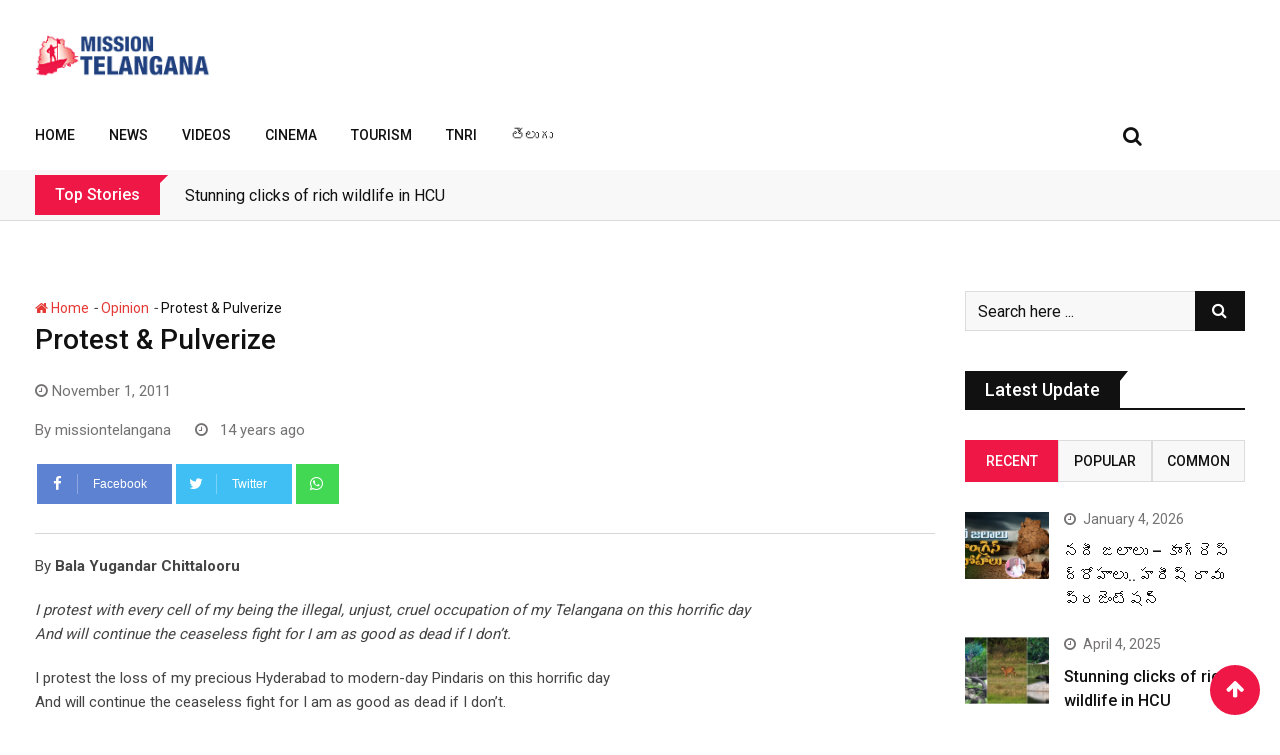

--- FILE ---
content_type: text/html; charset=UTF-8
request_url: https://missiontelangana.com/protest-pulverize/
body_size: 29871
content:
<!doctype html>
<html lang="en-US">
<head>
	<meta charset="UTF-8">
	<meta name="viewport" content="width=device-width, initial-scale=1.0">
	<meta http-equiv="X-UA-Compatible" content="IE=edge">
	<link rel="profile" href="http://gmpg.org/xfn/11">
	<link rel="pingback" href="https://missiontelangana.com/xmlrpc.php">
	<meta name='robots' content='index, follow, max-image-preview:large, max-snippet:-1, max-video-preview:-1' />
<noscript><style>#preloader{display:none;}</style></noscript>
	<!-- This site is optimized with the Yoast SEO plugin v20.10 - https://yoast.com/wordpress/plugins/seo/ -->
	<title>Protest &amp; Pulverize - Mission Telangana</title>
	<link rel="canonical" href="https://missiontelangana.com/protest-pulverize/" />
	<meta property="og:locale" content="en_US" />
	<meta property="og:type" content="article" />
	<meta property="og:title" content="Protest &amp; Pulverize - Mission Telangana" />
	<meta property="og:description" content="By Bala Yugandar Chittalooru I protest with every cell of my being the illegal, unjust, cruel occupation of my Telangana on this horrific day And will continue the ceaseless fight for I am as good as dead if I don&#8217;t. I protest the loss of my precious Hyderabad to modern-day Pindaris on this horrific day [&hellip;]" />
	<meta property="og:url" content="https://missiontelangana.com/protest-pulverize/" />
	<meta property="og:site_name" content="Mission Telangana" />
	<meta property="article:published_time" content="2011-11-01T10:48:39+00:00" />
	<meta name="author" content="missiontelangana" />
	<meta name="twitter:card" content="summary_large_image" />
	<meta name="twitter:label1" content="Written by" />
	<meta name="twitter:data1" content="missiontelangana" />
	<meta name="twitter:label2" content="Est. reading time" />
	<meta name="twitter:data2" content="3 minutes" />
	<script type="application/ld+json" class="yoast-schema-graph">{"@context":"https://schema.org","@graph":[{"@type":"WebPage","@id":"https://missiontelangana.com/protest-pulverize/","url":"https://missiontelangana.com/protest-pulverize/","name":"Protest & Pulverize - Mission Telangana","isPartOf":{"@id":"https://missiontelangana.com/#website"},"datePublished":"2011-11-01T10:48:39+00:00","dateModified":"2011-11-01T10:48:39+00:00","author":{"@id":"https://missiontelangana.com/#/schema/person/492c33b4ea2495b019e5623102dd7d44"},"breadcrumb":{"@id":"https://missiontelangana.com/protest-pulverize/#breadcrumb"},"inLanguage":"en-US","potentialAction":[{"@type":"ReadAction","target":["https://missiontelangana.com/protest-pulverize/"]}]},{"@type":"BreadcrumbList","@id":"https://missiontelangana.com/protest-pulverize/#breadcrumb","itemListElement":[{"@type":"ListItem","position":1,"name":"Home","item":"https://missiontelangana.com/"},{"@type":"ListItem","position":2,"name":"Protest &#038; Pulverize"}]},{"@type":"WebSite","@id":"https://missiontelangana.com/#website","url":"https://missiontelangana.com/","name":"Mission Telangana","description":"","potentialAction":[{"@type":"SearchAction","target":{"@type":"EntryPoint","urlTemplate":"https://missiontelangana.com/?s={search_term_string}"},"query-input":"required name=search_term_string"}],"inLanguage":"en-US"},{"@type":"Person","@id":"https://missiontelangana.com/#/schema/person/492c33b4ea2495b019e5623102dd7d44","name":"missiontelangana","url":"https://missiontelangana.com/author/missiontelangana/"}]}</script>
	<!-- / Yoast SEO plugin. -->


<link rel='dns-prefetch' href='//stats.wp.com' />
<link rel='dns-prefetch' href='//fonts.googleapis.com' />
<link rel='dns-prefetch' href='//i0.wp.com' />
<link rel='preconnect' href='https://fonts.gstatic.com' crossorigin />
<link rel="alternate" type="application/rss+xml" title="Mission Telangana &raquo; Feed" href="https://missiontelangana.com/feed/" />
<link rel="alternate" type="application/rss+xml" title="Mission Telangana &raquo; Comments Feed" href="https://missiontelangana.com/comments/feed/" />
<link rel="alternate" type="application/rss+xml" title="Mission Telangana &raquo; Protest &#038; Pulverize Comments Feed" href="https://missiontelangana.com/protest-pulverize/feed/" />
<link rel="alternate" type="application/rss+xml" title="Mission Telangana &raquo; Stories Feed" href="https://missiontelangana.com/web-stories/feed/"><script type="text/javascript">
/* <![CDATA[ */
window._wpemojiSettings = {"baseUrl":"https:\/\/s.w.org\/images\/core\/emoji\/15.0.3\/72x72\/","ext":".png","svgUrl":"https:\/\/s.w.org\/images\/core\/emoji\/15.0.3\/svg\/","svgExt":".svg","source":{"concatemoji":"https:\/\/missiontelangana.com\/wp-includes\/js\/wp-emoji-release.min.js?ver=6.5.7"}};
/*! This file is auto-generated */
!function(i,n){var o,s,e;function c(e){try{var t={supportTests:e,timestamp:(new Date).valueOf()};sessionStorage.setItem(o,JSON.stringify(t))}catch(e){}}function p(e,t,n){e.clearRect(0,0,e.canvas.width,e.canvas.height),e.fillText(t,0,0);var t=new Uint32Array(e.getImageData(0,0,e.canvas.width,e.canvas.height).data),r=(e.clearRect(0,0,e.canvas.width,e.canvas.height),e.fillText(n,0,0),new Uint32Array(e.getImageData(0,0,e.canvas.width,e.canvas.height).data));return t.every(function(e,t){return e===r[t]})}function u(e,t,n){switch(t){case"flag":return n(e,"\ud83c\udff3\ufe0f\u200d\u26a7\ufe0f","\ud83c\udff3\ufe0f\u200b\u26a7\ufe0f")?!1:!n(e,"\ud83c\uddfa\ud83c\uddf3","\ud83c\uddfa\u200b\ud83c\uddf3")&&!n(e,"\ud83c\udff4\udb40\udc67\udb40\udc62\udb40\udc65\udb40\udc6e\udb40\udc67\udb40\udc7f","\ud83c\udff4\u200b\udb40\udc67\u200b\udb40\udc62\u200b\udb40\udc65\u200b\udb40\udc6e\u200b\udb40\udc67\u200b\udb40\udc7f");case"emoji":return!n(e,"\ud83d\udc26\u200d\u2b1b","\ud83d\udc26\u200b\u2b1b")}return!1}function f(e,t,n){var r="undefined"!=typeof WorkerGlobalScope&&self instanceof WorkerGlobalScope?new OffscreenCanvas(300,150):i.createElement("canvas"),a=r.getContext("2d",{willReadFrequently:!0}),o=(a.textBaseline="top",a.font="600 32px Arial",{});return e.forEach(function(e){o[e]=t(a,e,n)}),o}function t(e){var t=i.createElement("script");t.src=e,t.defer=!0,i.head.appendChild(t)}"undefined"!=typeof Promise&&(o="wpEmojiSettingsSupports",s=["flag","emoji"],n.supports={everything:!0,everythingExceptFlag:!0},e=new Promise(function(e){i.addEventListener("DOMContentLoaded",e,{once:!0})}),new Promise(function(t){var n=function(){try{var e=JSON.parse(sessionStorage.getItem(o));if("object"==typeof e&&"number"==typeof e.timestamp&&(new Date).valueOf()<e.timestamp+604800&&"object"==typeof e.supportTests)return e.supportTests}catch(e){}return null}();if(!n){if("undefined"!=typeof Worker&&"undefined"!=typeof OffscreenCanvas&&"undefined"!=typeof URL&&URL.createObjectURL&&"undefined"!=typeof Blob)try{var e="postMessage("+f.toString()+"("+[JSON.stringify(s),u.toString(),p.toString()].join(",")+"));",r=new Blob([e],{type:"text/javascript"}),a=new Worker(URL.createObjectURL(r),{name:"wpTestEmojiSupports"});return void(a.onmessage=function(e){c(n=e.data),a.terminate(),t(n)})}catch(e){}c(n=f(s,u,p))}t(n)}).then(function(e){for(var t in e)n.supports[t]=e[t],n.supports.everything=n.supports.everything&&n.supports[t],"flag"!==t&&(n.supports.everythingExceptFlag=n.supports.everythingExceptFlag&&n.supports[t]);n.supports.everythingExceptFlag=n.supports.everythingExceptFlag&&!n.supports.flag,n.DOMReady=!1,n.readyCallback=function(){n.DOMReady=!0}}).then(function(){return e}).then(function(){var e;n.supports.everything||(n.readyCallback(),(e=n.source||{}).concatemoji?t(e.concatemoji):e.wpemoji&&e.twemoji&&(t(e.twemoji),t(e.wpemoji)))}))}((window,document),window._wpemojiSettings);
/* ]]> */
</script>

<style id='wp-emoji-styles-inline-css' type='text/css'>

	img.wp-smiley, img.emoji {
		display: inline !important;
		border: none !important;
		box-shadow: none !important;
		height: 1em !important;
		width: 1em !important;
		margin: 0 0.07em !important;
		vertical-align: -0.1em !important;
		background: none !important;
		padding: 0 !important;
	}
</style>
<link rel='stylesheet' id='wp-block-library-css' href='https://missiontelangana.com/wp-includes/css/dist/block-library/style.min.css?ver=6.5.7' type='text/css' media='all' />
<style id='wp-block-library-inline-css' type='text/css'>
.has-text-align-justify{text-align:justify;}
</style>
<style id='wp-block-library-theme-inline-css' type='text/css'>
.wp-block-audio figcaption{color:#555;font-size:13px;text-align:center}.is-dark-theme .wp-block-audio figcaption{color:#ffffffa6}.wp-block-audio{margin:0 0 1em}.wp-block-code{border:1px solid #ccc;border-radius:4px;font-family:Menlo,Consolas,monaco,monospace;padding:.8em 1em}.wp-block-embed figcaption{color:#555;font-size:13px;text-align:center}.is-dark-theme .wp-block-embed figcaption{color:#ffffffa6}.wp-block-embed{margin:0 0 1em}.blocks-gallery-caption{color:#555;font-size:13px;text-align:center}.is-dark-theme .blocks-gallery-caption{color:#ffffffa6}.wp-block-image figcaption{color:#555;font-size:13px;text-align:center}.is-dark-theme .wp-block-image figcaption{color:#ffffffa6}.wp-block-image{margin:0 0 1em}.wp-block-pullquote{border-bottom:4px solid;border-top:4px solid;color:currentColor;margin-bottom:1.75em}.wp-block-pullquote cite,.wp-block-pullquote footer,.wp-block-pullquote__citation{color:currentColor;font-size:.8125em;font-style:normal;text-transform:uppercase}.wp-block-quote{border-left:.25em solid;margin:0 0 1.75em;padding-left:1em}.wp-block-quote cite,.wp-block-quote footer{color:currentColor;font-size:.8125em;font-style:normal;position:relative}.wp-block-quote.has-text-align-right{border-left:none;border-right:.25em solid;padding-left:0;padding-right:1em}.wp-block-quote.has-text-align-center{border:none;padding-left:0}.wp-block-quote.is-large,.wp-block-quote.is-style-large,.wp-block-quote.is-style-plain{border:none}.wp-block-search .wp-block-search__label{font-weight:700}.wp-block-search__button{border:1px solid #ccc;padding:.375em .625em}:where(.wp-block-group.has-background){padding:1.25em 2.375em}.wp-block-separator.has-css-opacity{opacity:.4}.wp-block-separator{border:none;border-bottom:2px solid;margin-left:auto;margin-right:auto}.wp-block-separator.has-alpha-channel-opacity{opacity:1}.wp-block-separator:not(.is-style-wide):not(.is-style-dots){width:100px}.wp-block-separator.has-background:not(.is-style-dots){border-bottom:none;height:1px}.wp-block-separator.has-background:not(.is-style-wide):not(.is-style-dots){height:2px}.wp-block-table{margin:0 0 1em}.wp-block-table td,.wp-block-table th{word-break:normal}.wp-block-table figcaption{color:#555;font-size:13px;text-align:center}.is-dark-theme .wp-block-table figcaption{color:#ffffffa6}.wp-block-video figcaption{color:#555;font-size:13px;text-align:center}.is-dark-theme .wp-block-video figcaption{color:#ffffffa6}.wp-block-video{margin:0 0 1em}.wp-block-template-part.has-background{margin-bottom:0;margin-top:0;padding:1.25em 2.375em}
</style>
<link rel='stylesheet' id='jetpack-videopress-video-block-view-css' href='https://missiontelangana.com/wp-content/plugins/jetpack/jetpack_vendor/automattic/jetpack-videopress/build/block-editor/blocks/video/view.css?minify=false&#038;ver=34ae973733627b74a14e' type='text/css' media='all' />
<link rel='stylesheet' id='mediaelement-css' href='https://missiontelangana.com/wp-includes/js/mediaelement/mediaelementplayer-legacy.min.css?ver=4.2.17' type='text/css' media='all' />
<link rel='stylesheet' id='wp-mediaelement-css' href='https://missiontelangana.com/wp-includes/js/mediaelement/wp-mediaelement.min.css?ver=6.5.7' type='text/css' media='all' />
<style id='classic-theme-styles-inline-css' type='text/css'>
/*! This file is auto-generated */
.wp-block-button__link{color:#fff;background-color:#32373c;border-radius:9999px;box-shadow:none;text-decoration:none;padding:calc(.667em + 2px) calc(1.333em + 2px);font-size:1.125em}.wp-block-file__button{background:#32373c;color:#fff;text-decoration:none}
</style>
<style id='global-styles-inline-css' type='text/css'>
body{--wp--preset--color--black: #000000;--wp--preset--color--cyan-bluish-gray: #abb8c3;--wp--preset--color--white: #ffffff;--wp--preset--color--pale-pink: #f78da7;--wp--preset--color--vivid-red: #cf2e2e;--wp--preset--color--luminous-vivid-orange: #ff6900;--wp--preset--color--luminous-vivid-amber: #fcb900;--wp--preset--color--light-green-cyan: #7bdcb5;--wp--preset--color--vivid-green-cyan: #00d084;--wp--preset--color--pale-cyan-blue: #8ed1fc;--wp--preset--color--vivid-cyan-blue: #0693e3;--wp--preset--color--vivid-purple: #9b51e0;--wp--preset--gradient--vivid-cyan-blue-to-vivid-purple: linear-gradient(135deg,rgba(6,147,227,1) 0%,rgb(155,81,224) 100%);--wp--preset--gradient--light-green-cyan-to-vivid-green-cyan: linear-gradient(135deg,rgb(122,220,180) 0%,rgb(0,208,130) 100%);--wp--preset--gradient--luminous-vivid-amber-to-luminous-vivid-orange: linear-gradient(135deg,rgba(252,185,0,1) 0%,rgba(255,105,0,1) 100%);--wp--preset--gradient--luminous-vivid-orange-to-vivid-red: linear-gradient(135deg,rgba(255,105,0,1) 0%,rgb(207,46,46) 100%);--wp--preset--gradient--very-light-gray-to-cyan-bluish-gray: linear-gradient(135deg,rgb(238,238,238) 0%,rgb(169,184,195) 100%);--wp--preset--gradient--cool-to-warm-spectrum: linear-gradient(135deg,rgb(74,234,220) 0%,rgb(151,120,209) 20%,rgb(207,42,186) 40%,rgb(238,44,130) 60%,rgb(251,105,98) 80%,rgb(254,248,76) 100%);--wp--preset--gradient--blush-light-purple: linear-gradient(135deg,rgb(255,206,236) 0%,rgb(152,150,240) 100%);--wp--preset--gradient--blush-bordeaux: linear-gradient(135deg,rgb(254,205,165) 0%,rgb(254,45,45) 50%,rgb(107,0,62) 100%);--wp--preset--gradient--luminous-dusk: linear-gradient(135deg,rgb(255,203,112) 0%,rgb(199,81,192) 50%,rgb(65,88,208) 100%);--wp--preset--gradient--pale-ocean: linear-gradient(135deg,rgb(255,245,203) 0%,rgb(182,227,212) 50%,rgb(51,167,181) 100%);--wp--preset--gradient--electric-grass: linear-gradient(135deg,rgb(202,248,128) 0%,rgb(113,206,126) 100%);--wp--preset--gradient--midnight: linear-gradient(135deg,rgb(2,3,129) 0%,rgb(40,116,252) 100%);--wp--preset--font-size--small: 13px;--wp--preset--font-size--medium: 20px;--wp--preset--font-size--large: 36px;--wp--preset--font-size--x-large: 42px;--wp--preset--spacing--20: 0.44rem;--wp--preset--spacing--30: 0.67rem;--wp--preset--spacing--40: 1rem;--wp--preset--spacing--50: 1.5rem;--wp--preset--spacing--60: 2.25rem;--wp--preset--spacing--70: 3.38rem;--wp--preset--spacing--80: 5.06rem;--wp--preset--shadow--natural: 6px 6px 9px rgba(0, 0, 0, 0.2);--wp--preset--shadow--deep: 12px 12px 50px rgba(0, 0, 0, 0.4);--wp--preset--shadow--sharp: 6px 6px 0px rgba(0, 0, 0, 0.2);--wp--preset--shadow--outlined: 6px 6px 0px -3px rgba(255, 255, 255, 1), 6px 6px rgba(0, 0, 0, 1);--wp--preset--shadow--crisp: 6px 6px 0px rgba(0, 0, 0, 1);}:where(.is-layout-flex){gap: 0.5em;}:where(.is-layout-grid){gap: 0.5em;}body .is-layout-flex{display: flex;}body .is-layout-flex{flex-wrap: wrap;align-items: center;}body .is-layout-flex > *{margin: 0;}body .is-layout-grid{display: grid;}body .is-layout-grid > *{margin: 0;}:where(.wp-block-columns.is-layout-flex){gap: 2em;}:where(.wp-block-columns.is-layout-grid){gap: 2em;}:where(.wp-block-post-template.is-layout-flex){gap: 1.25em;}:where(.wp-block-post-template.is-layout-grid){gap: 1.25em;}.has-black-color{color: var(--wp--preset--color--black) !important;}.has-cyan-bluish-gray-color{color: var(--wp--preset--color--cyan-bluish-gray) !important;}.has-white-color{color: var(--wp--preset--color--white) !important;}.has-pale-pink-color{color: var(--wp--preset--color--pale-pink) !important;}.has-vivid-red-color{color: var(--wp--preset--color--vivid-red) !important;}.has-luminous-vivid-orange-color{color: var(--wp--preset--color--luminous-vivid-orange) !important;}.has-luminous-vivid-amber-color{color: var(--wp--preset--color--luminous-vivid-amber) !important;}.has-light-green-cyan-color{color: var(--wp--preset--color--light-green-cyan) !important;}.has-vivid-green-cyan-color{color: var(--wp--preset--color--vivid-green-cyan) !important;}.has-pale-cyan-blue-color{color: var(--wp--preset--color--pale-cyan-blue) !important;}.has-vivid-cyan-blue-color{color: var(--wp--preset--color--vivid-cyan-blue) !important;}.has-vivid-purple-color{color: var(--wp--preset--color--vivid-purple) !important;}.has-black-background-color{background-color: var(--wp--preset--color--black) !important;}.has-cyan-bluish-gray-background-color{background-color: var(--wp--preset--color--cyan-bluish-gray) !important;}.has-white-background-color{background-color: var(--wp--preset--color--white) !important;}.has-pale-pink-background-color{background-color: var(--wp--preset--color--pale-pink) !important;}.has-vivid-red-background-color{background-color: var(--wp--preset--color--vivid-red) !important;}.has-luminous-vivid-orange-background-color{background-color: var(--wp--preset--color--luminous-vivid-orange) !important;}.has-luminous-vivid-amber-background-color{background-color: var(--wp--preset--color--luminous-vivid-amber) !important;}.has-light-green-cyan-background-color{background-color: var(--wp--preset--color--light-green-cyan) !important;}.has-vivid-green-cyan-background-color{background-color: var(--wp--preset--color--vivid-green-cyan) !important;}.has-pale-cyan-blue-background-color{background-color: var(--wp--preset--color--pale-cyan-blue) !important;}.has-vivid-cyan-blue-background-color{background-color: var(--wp--preset--color--vivid-cyan-blue) !important;}.has-vivid-purple-background-color{background-color: var(--wp--preset--color--vivid-purple) !important;}.has-black-border-color{border-color: var(--wp--preset--color--black) !important;}.has-cyan-bluish-gray-border-color{border-color: var(--wp--preset--color--cyan-bluish-gray) !important;}.has-white-border-color{border-color: var(--wp--preset--color--white) !important;}.has-pale-pink-border-color{border-color: var(--wp--preset--color--pale-pink) !important;}.has-vivid-red-border-color{border-color: var(--wp--preset--color--vivid-red) !important;}.has-luminous-vivid-orange-border-color{border-color: var(--wp--preset--color--luminous-vivid-orange) !important;}.has-luminous-vivid-amber-border-color{border-color: var(--wp--preset--color--luminous-vivid-amber) !important;}.has-light-green-cyan-border-color{border-color: var(--wp--preset--color--light-green-cyan) !important;}.has-vivid-green-cyan-border-color{border-color: var(--wp--preset--color--vivid-green-cyan) !important;}.has-pale-cyan-blue-border-color{border-color: var(--wp--preset--color--pale-cyan-blue) !important;}.has-vivid-cyan-blue-border-color{border-color: var(--wp--preset--color--vivid-cyan-blue) !important;}.has-vivid-purple-border-color{border-color: var(--wp--preset--color--vivid-purple) !important;}.has-vivid-cyan-blue-to-vivid-purple-gradient-background{background: var(--wp--preset--gradient--vivid-cyan-blue-to-vivid-purple) !important;}.has-light-green-cyan-to-vivid-green-cyan-gradient-background{background: var(--wp--preset--gradient--light-green-cyan-to-vivid-green-cyan) !important;}.has-luminous-vivid-amber-to-luminous-vivid-orange-gradient-background{background: var(--wp--preset--gradient--luminous-vivid-amber-to-luminous-vivid-orange) !important;}.has-luminous-vivid-orange-to-vivid-red-gradient-background{background: var(--wp--preset--gradient--luminous-vivid-orange-to-vivid-red) !important;}.has-very-light-gray-to-cyan-bluish-gray-gradient-background{background: var(--wp--preset--gradient--very-light-gray-to-cyan-bluish-gray) !important;}.has-cool-to-warm-spectrum-gradient-background{background: var(--wp--preset--gradient--cool-to-warm-spectrum) !important;}.has-blush-light-purple-gradient-background{background: var(--wp--preset--gradient--blush-light-purple) !important;}.has-blush-bordeaux-gradient-background{background: var(--wp--preset--gradient--blush-bordeaux) !important;}.has-luminous-dusk-gradient-background{background: var(--wp--preset--gradient--luminous-dusk) !important;}.has-pale-ocean-gradient-background{background: var(--wp--preset--gradient--pale-ocean) !important;}.has-electric-grass-gradient-background{background: var(--wp--preset--gradient--electric-grass) !important;}.has-midnight-gradient-background{background: var(--wp--preset--gradient--midnight) !important;}.has-small-font-size{font-size: var(--wp--preset--font-size--small) !important;}.has-medium-font-size{font-size: var(--wp--preset--font-size--medium) !important;}.has-large-font-size{font-size: var(--wp--preset--font-size--large) !important;}.has-x-large-font-size{font-size: var(--wp--preset--font-size--x-large) !important;}
.wp-block-navigation a:where(:not(.wp-element-button)){color: inherit;}
:where(.wp-block-post-template.is-layout-flex){gap: 1.25em;}:where(.wp-block-post-template.is-layout-grid){gap: 1.25em;}
:where(.wp-block-columns.is-layout-flex){gap: 2em;}:where(.wp-block-columns.is-layout-grid){gap: 2em;}
.wp-block-pullquote{font-size: 1.5em;line-height: 1.6;}
</style>
<link rel='stylesheet' id='fontawesome-five-css-css' href='https://missiontelangana.com/wp-content/plugins/accesspress-social-counter/css/fontawesome-all.css?ver=1.9.2' type='text/css' media='all' />
<link rel='stylesheet' id='apsc-frontend-css-css' href='https://missiontelangana.com/wp-content/plugins/accesspress-social-counter/css/frontend.css?ver=1.9.2' type='text/css' media='all' />
<link rel='stylesheet' id='redux-extendify-styles-css' href='https://missiontelangana.com/wp-content/plugins/redux-framework/redux-core/assets/css/extendify-utilities.css?ver=4.4.3' type='text/css' media='all' />
<link rel='stylesheet' id='barta-gfonts-css' href='//fonts.googleapis.com/css?family=Roboto%3A400%2C500%2C700&#038;ver=2.0.1' type='text/css' media='all' />
<link rel='stylesheet' id='bootstrap-css' href='https://missiontelangana.com/wp-content/themes/barta/assets/css/bootstrap.min.css?ver=2.0.1' type='text/css' media='all' />
<link rel='stylesheet' id='nivo-slider-css' href='https://missiontelangana.com/wp-content/themes/barta/assets/css/nivo-slider.min.css?ver=2.0.1' type='text/css' media='all' />
<link rel='stylesheet' id='font-awesome-css' href='https://missiontelangana.com/wp-content/plugins/elementor/assets/lib/font-awesome/css/font-awesome.min.css?ver=4.7.0' type='text/css' media='all' />
<link rel='stylesheet' id='slick-theme-css' href='https://missiontelangana.com/wp-content/themes/barta/assets/css/slick-theme.css?ver=2.0.1' type='text/css' media='all' />
<link rel='stylesheet' id='select2-css' href='https://missiontelangana.com/wp-content/themes/barta/assets/css/select2.min.css?ver=2.0.1' type='text/css' media='all' />
<link rel='stylesheet' id='ticker-style-css' href='https://missiontelangana.com/wp-content/themes/barta/assets/css/ticker-style.css?ver=2.0.1' type='text/css' media='all' />
<link rel='stylesheet' id='barta-default-css' href='https://missiontelangana.com/wp-content/themes/barta/assets/css/default.css?ver=2.0.1' type='text/css' media='all' />
<link rel='stylesheet' id='barta-elementor-css' href='https://missiontelangana.com/wp-content/themes/barta/assets/css/elementor.css?ver=2.0.1' type='text/css' media='all' />
<link rel='stylesheet' id='barta-grid-css' href='https://missiontelangana.com/wp-content/themes/barta/assets/css/barta-grid.css?ver=2.0.1' type='text/css' media='all' />
<link rel='stylesheet' id='barta-box-css' href='https://missiontelangana.com/wp-content/themes/barta/assets/css/barta-box.css?ver=2.0.1' type='text/css' media='all' />
<link rel='stylesheet' id='barta-tab-css' href='https://missiontelangana.com/wp-content/themes/barta/assets/css/barta-tab.css?ver=2.0.1' type='text/css' media='all' />
<link rel='stylesheet' id='barta-list-css' href='https://missiontelangana.com/wp-content/themes/barta/assets/css/barta-list.css?ver=2.0.1' type='text/css' media='all' />
<link rel='stylesheet' id='barta-style-css' href='https://missiontelangana.com/wp-content/themes/barta/assets/css/style.css?ver=2.0.1' type='text/css' media='all' />
<style id='barta-style-inline-css' type='text/css'>
	.entry-banner {
					background: url(https://missiontelangana.com/wp-content/themes/barta/assets/img/banner.jpg) no-repeat scroll center center / cover;
			}
	.content-area {
		padding-top: 70px; 
		padding-bottom: 70px;
	}
		.post-detail-style2 #page .content-area {
		background-image: url(  );
		background-color: #FFFFFF;
	}
		#page {
		background-image: url(  );
		background-color: #FFFFFF;
	}
	
</style>
<link rel='stylesheet' id='slick-css' href='https://missiontelangana.com/wp-content/themes/barta/assets/css/slick.css?ver=2.0.1' type='text/css' media='all' />
<link rel='stylesheet' id='rt-ticker-css' href='https://missiontelangana.com/wp-content/themes/barta/assets/css/rt-ticker.css?ver=2.0.1' type='text/css' media='all' />
<link rel="preload" as="style" href="https://fonts.googleapis.com/css?family=Roboto:500,400&#038;display=swap&#038;ver=1696849946" /><link rel="stylesheet" href="https://fonts.googleapis.com/css?family=Roboto:500,400&#038;display=swap&#038;ver=1696849946" media="print" onload="this.media='all'"><noscript><link rel="stylesheet" href="https://fonts.googleapis.com/css?family=Roboto:500,400&#038;display=swap&#038;ver=1696849946" /></noscript><style id='barta-dynamic-inline-css' type='text/css'>
@media ( min-width:1200px ) { .container {  max-width: 1240px; } } #tophead .tophead-contact .fa, #tophead .tophead-address .fa { color: #ee1745; } #tophead {   background-color: #f8f8f8; } #tophead, #tophead a {   color: #444444; } .topbar-style-5 #tophead .tophead-social li a { color: #ee1745; } .trheader #tophead, .trheader #tophead a, .trheader #tophead .tophead-social li a { color: #efefef; } .barta-primary-color{ color:#ee1745; } .barta-primary-bgcolor, .topbar-style-3 #tophead .tophead-social li a:hover { background-color: #ee1745; } .topbar-style-4 #tophead .tophead-contact .fa, .topbar-style-4 #tophead .tophead-address .fa {   color: #ee1745; } .site-header .main-navigation nav ul li a { font-family: Roboto, sans-serif; font-size : 14px; font-weight : 500; line-height : 22px; color: #111111; text-transform : uppercase; font-style: normal; } .site-header .main-navigation ul.menu > li > a:hover, .site-header .main-navigation ul.menu > li.current-menu-item > a, .site-header .main-navigation ul.menu > li.current > a { color: #e53935; } .site-header .main-navigation nav ul li a.active { color: #e53935 !important; } .header-style-5.trheader .site-header .main-navigation nav > ul > li > a { color: #111111; } .header-style-5.trheader .site-header .main-navigation nav > ul > li > a:hover, .header-style-5.trheader .site-header .main-navigation nav > ul > li.current-menu-item > a:hover, .header-style-5.trheader .site-header .main-navigation nav > ul > li a.active, .header-style-5.trheader .site-header .main-navigation nav > ul > li.current > a, .header-style-1 .site-header .main-navigation ul.menu > li > a:hover, .header-style-1 .site-header .main-navigation ul.menu > li.current > a:hover, .header-style-1 .site-header .main-navigation ul.menu > li.current-menu-item > a:hover, .header-style-1 .site-header .main-navigation ul li a.active, .header-style-1 .site-header .main-navigation ul.menu > li.current-menu-item > a, .header-style-1 .site-header .main-navigation ul.menu > li.current > a { color: #e53935 !important; } .trheader.non-stick .site-header .main-navigation ul.menu > li > a, .trheader.non-stick .site-header .search-box .search-button i, .trheader.non-stick .header-icon-seperator, .trheader.non-stick .header-icon-area .cart-icon-area > a, .trheader.non-stick .additional-menu-area a.side-menu-trigger { color: #ffffff; } .site-header .main-navigation ul li ul li { background-color: #e53935; } .site-header .main-navigation ul li ul li:hover { background-color: #111111; } .site-header .main-navigation ul li ul li a { font-family: Roboto, sans-serif; font-size : 15px; font-weight : 400; line-height : 21px; color: #ffffff; text-transform : inherit; font-style: normal; } .site-header .main-navigation ul li ul li:hover > a { color: #ffffff; } .stick .site-header { border-color: #ee1745} .site-header .main-navigation ul li.mega-menu > ul.sub-menu { background-color: #e53935} .site-header .main-navigation ul li.mega-menu ul.sub-menu li a { color: #ffffff} .site-header .main-navigation ul li.mega-menu ul.sub-menu li a:hover { background-color: #111111; color: #ffffff; } .mean-container a.meanmenu-reveal, .mean-container .mean-nav ul li a.mean-expand { color: #ee1745; } #header-9 .mean-container a.meanmenu-reveal, #header-9 .mean-container .mean-nav ul li a.mean-expand { color: #222; } .mean-container a.meanmenu-reveal span { background-color: #ee1745; } #header-9 .mean-container a.meanmenu-reveal span { background-color: #ffffff; } @media (max-width:414px) {  #header-9 .mean-container a.meanmenu-reveal span {  background-color: #ee1745; } } .header-style-9 .header-search-box .form-inline .btn-search { background-color: #e53935; } .mean-container .mean-bar {  border-color: #ee1745; } .mean-container .mean-nav ul li a { font-family: Roboto, sans-serif; font-size : 14px; font-weight : 400; line-height : 21px; color: #111111; text-transform : uppercase; font-style: normal; } .mean-container .mean-nav ul li a:hover, .mean-container .mean-nav > ul > li.current-menu-item > a { color: #e53935; } .header-icon-area .cart-icon-area .cart-icon-num { background-color: #ee1745; } .additional-menu-area a.side-menu-trigger:hover, .trheader.non-stick .additional-menu-area a.side-menu-trigger:hover { color: #e53935; } .site-header .search-box .search-text { border-color: #ee1745; } .header-style-3 .header-contact .fa, .header-style-3 .header-social li a:hover, .header-style-3.trheader .header-social li a:hover { color: #e53935; } .header-style-3.trheader .header-contact li a, .header-style-3.trheader .header-social li a { color: #ffffff; } .header-style-4 .header-contact .fa, .header-style-4 .header-social li a:hover, .header-style-4.trheader .header-social li a:hover { color: #e53935; } .header-style-4.trheader .header-contact li a, .header-style-4.trheader .header-social li a { color: #ffffff; } .header-style-5 .header-menu-btn { background-color: #ee1745; } .trheader.non-stick.header-style-5 .header-menu-btn { color: #ffffff; } body { font-family: Roboto, sans-serif; font-size: 15px; line-height: 24px; font-weight: 400; } h1 { font-family: Roboto; font-size: 36px; line-height: 40px; font-weight: 500; } h2 { font-family: Roboto, sans-serif; font-size: 28px; line-height: 34px; font-weight: 500; } h3 { font-family: Roboto, sans-serif; font-size: 22px; line-height: 28px; font-weight: 500; } h4 { font-family: Roboto, sans-serif; font-size: 18px; line-height: 26px; font-weight: 500; } h5 { font-family: Roboto, sans-serif; font-size: 16px; line-height: 24px; font-weight: 500; } h6 { font-family: Roboto, sans-serif; font-size: 14px; line-height: 22px; font-weight: 500; } .entry-banner .entry-banner-content h1 { color: #ffffff; } .breadcrumb-area .entry-breadcrumb span a { color: #e53935; } .breadcrumb-area .entry-breadcrumb span a:hover { color: #ffffff; } .breadcrumb-area .entry-breadcrumb .breadcrumb-seperator { color: #ffffff; } .breadcrumb-area .entry-breadcrumb > span:last-child { color: #ffffff; } .entry-banner:after {   background: rgba(0, 0, 0 , 0.5); } .post-detail-holder .breadcrumb-area .entry-breadcrumb span a:hover { color: #ffffff; } .scrollToTop { background-color: #ee1745; border: 2px solid rgb(238, 23, 69 , 1); } .footer-top-area { background-color: #000000; } .footer-top-area .widget h3 { color: #f4f4f4; } .footer-top-area .widget { color: #c4c4c4; } .footer-top-area a:link, .footer-top-area a:visited { color: #c4c4c4; } .footer-top-area a:hover, .footer-top-area a:active { color: #e53935; } .footer-bottom-area { background-color: #f7f7f7; } .footer-bottom-area .footer-bottom-left { color: #000000; } .footer-top-area .widget_archive li { border-bottom: 1px dotted #ee1745; } .rt-box-title-1 span { border-top-color: #ee1745; } .search-form .input.search-submit { background-color: #ee1745; border-color: #ee1745; } .search-form .input.search-submit a:hover { color: #ee1745; } .search-no-results .custom-search-input .btn{  background-color: #ee1745; } .widget ul li a:hover { color: #ee1745; } .sidebar-widget-area .widget h3.widgettitle:after {  background: #ee1745; } .sidebar-widget-area .widget .rt-slider-sidebar .rt-single-slide .testimo-info .testimo-title h3, .sidebar-widget-area .rt_widget_recent_entries_with_image .media-body .posted-date a, .sidebar-widget-area .widget ul li a:before, .sidebar-widget-area .widget ul li a:hover, .sidebar-widget-area .widget ul li.active a, .sidebar-widget-area .widget ul li.active a:before, .sidebar-widget-area .widget_recent_comments ul li.recentcomments > span:before, .footer-top-area .search-form input.search-submit, .footer-top-area ul li:before, .footer-top-area ul li a:before { color: #ee1745; } .footer-top-area .corporate-address li i , .footer-top-area .search-form input.search-submit, .footer-top-area ul li a:before, .footer-top-area .stylish-input-group .input-group-addon button i, .footer-top-area .widget_archive li a:before {  color: #ee1745; } .footer-top-area .stylish-input-group .input-group-addon button:hover { background: #ee1745; } .rt-box-title-1, .footer-top-area .search-form button { background-color: #ee1745; } .footer-topbar , .footer-topbar .emergrncy-content-holder, .footer-top-area .widgettitle:after { background: #ee1745; } .footer-topbar .emergrncy-content-holder:before { border-color: transparent #ee1745; } a:link, a:visited, .entry-footer .about-author .media-body .author-title, .entry-title h1 a{ color: #ee1745; } .entry-content a {   color:#ee1745; } .entry-footer .tags a:hover, .entry-title h1 a:hover { color: #797979; } .comments-area .main-comments .replay-area a { background-color: #ee1745; } #respond form .btn-send { background-color: #ee1745; border-color: #ee1745; } .blog-style-2 .readmore-btn:hover { background-color: #ee1745; color: #ffffff; } blockquote p:before{  color: #ee1745; } .sticky .blog-box {  border-bottom: 2px solid #ee1745; } .blog-box .blog-img-holder:after {  background: #ee1745; } .blog-box .blog-img-holder .blog-content-holder {  background: #ee1745; } .blog-box .blog-bottom-content-holder h3 a:hover , .blog-box .blog-bottom-content-holder ul li i , .blog-box .blog-bottom-content-holder ul li a:hover {  color: #ee1745; } .blog-box .blog-bottom-content-holder a.blog-button {  border: 1px solid #ee1745;  color: #ee1745; } .blog-box .blog-bottom-content-holder a.blog-button:hover {  background-color: #ee1745; } .error-page-area {  background-color: #e53935; } .error-page-area .error-page-content p {  color: #ffffff; } .error-page-area .error-page p { color: #ffffff; } .error-page-area .error-page-content .go-home a { background-color: #ee1745; } .comments-area h3:before{ background: #797979; } #respond form .btn-send:hover {  color: #ee1745; } .item-comments .item-comments-list ul.comments-list li .comment-reply {  background-color: #ee1745; } .item-comments .item-comments-form .comments-form .form-group .form-control {  background-color: #797979; } .title-bar35:after { background: #ee1745; } .barta-button-1, .entry-content a.grid-fill-btn:hover:after, .entry-content .rt-grid-fill-btn a.grid-fill-btn:hover:after { color: #ee1745; } .barta-button-1:hover { background: #ee1745; } .barta-button-2 { background: #ee1745; } .barta-button-2:hover { color: #ee1745; } .barta-primary-color { color: #ee1745; } .btn-read-more-h-b { border: 1px solid #ee1745; } .con-home-6 .btn-send-message { background: #ee1745; border: 2px solid #ee1745; } .con-home-6 .btn-send-message:hover, .dark-button:after, .btn-square-transparent:hover, .entry-content .btn-square-transparent.more:hover { background: #ee1745; } .dark-button:hover, .btn-square-transparent { border-color: #ee1745; } .btn-square-transparent { color: #ee1745; } .entry-content .btn-square-transparent.more { color: #ee1745; } .btn-slider-fill { background: #ee1745; border: 2px solid #ee1745 !important; } .dark-button:before {   background: #ee1745; } .entry-header .entry-meta ul li a:hover , .entry-footer ul.item-tags li a:hover { color: #ee1745; } .ui-cat-tag {   background: #ee1745; } .entry-footer .item-tags span {   border: 1px solid #ee1745;   background: #ee1745; } .blog-layout-1 .entry-header .entry-thumbnail-area .post-date1 { background: #ee1745; } .blog-layout-1 .entry-header .entry-content h3 a:hover {  color: #ee1745; } .blog-layout-1 .entry-header .entry-content .barta-button-7 {  background: #ee1745; } .custom-search-input .btn {  background-color: #ee1745; } .search-no-results .custom-search-input .btn {  background-color: #ee1745; } .rt-blog-layout .entry-thumbnail-area ul li i {  color: #ee1745; } .rt-blog-layout .entry-thumbnail-area ul li a:hover {  color: #ee1745; } .rt-blog-layout .entry-thumbnail-area ul .active {  background: #ee1745; } .rt-blog-layout .entry-content h3 a:hover {  color: #ee1745; } .blog-box .blog-social li a:hover i {  color: #ee1745; } .blog-box .blog-img-holder .blog-content-holder {  background: #ee1745; } .blog-box .blog-bottom-content-holder h3 a:hover, .blog-box .blog-bottom-content-holder ul li i, .blog-box .blog-bottom-content-holder ul li a:hover {  color: #ee1745; } .pagination-area li.active a:hover, .pagination-area ul li.active a, .pagination-area ul li a:hover, .pagination-area ul li span.current{ background-color: #ee1745; } .rt-contact-info ul li a:hover {  color: #ee1745; } .cf7-quote-submit input {  border: 2px solid #797979; } .cf7-quote-submit input:hover {  background-color: #797979 !important; } .contact-form h2:after {  background: #ee1745; } .contact-form legend {  color: #797979; } .rt-request-call-four .request-form-wrapper .request-form .request-form-input .form-group.margin-bottom-none .default-big-btn , .rt-request-call-four .request-form-wrapper .request-form .form-heading , .contact-form .wpcf7-submit.contact-submit, .contact-slider .contact-header {  background: #ee1745; } .contact-form .wpcf7-submit.contact-submit:hover {  background: #797979; } .contact-slider .contact-header:after { border-top: 22px solid #ee1745; } @media (max-width:1170px) { .contact-slider .contact-header:after {  border-top: 22px solid #ee1745; } } .contact-slider .input-form input[type="submit"] {   background: #ee1745; } .entry-thumbnail-area.overimage .featured-image-caption.text-right, .post-detail-style2 .overimage .featured-image-caption.text-right { background: -moz-linear-gradient(left, rgba(30,87,153,0) 0%, rgba(30,87,153,0.05) 1%, rgba(238, 23, 69,1) 20%);  background: -webkit-linear-gradient(left, rgba(30,87,153,0) 0%,rgba(30,87,153,0.05) 1%,rgba(238, 23, 69,1) 20%);  background: linear-gradient(to right, rgba(30,87,153,0) 0%,rgba(30,87,153,0.05) 1%,rgba(238, 23, 69,1) 20%);  filter: progid:DXImageTransform.Microsoft.gradient( startColorstr='#001e5799', endColorstr='#ee1745',GradientType=1 ); } .entry-thumbnail-area.overimage .featured-image-caption.text-left, .post-detail-style2 .overimage .featured-image-caption.text-left { background: -moz-linear-gradient(left, rgba(238, 23, 69,1) 80%, rgba(30,87,153,0.05) 99%, rgba(30,87,153,0) 100%);  background: -webkit-linear-gradient(left, rgba(238, 23, 69,1) 80%,rgba(30,87,153,0.05) 99%,rgba(30,87,153,0) 100%);  background: linear-gradient(to right, rgba(238, 23, 69,1) 80%,rgba(30,87,153,0.05) 99%,rgba(30,87,153,0) 100%);  filter: progid:DXImageTransform.Microsoft.gradient( startColorstr='#ee1745', endColorstr='#001e5799',GradientType=1 ); } .entry-thumbnail-area.overimage .featured-image-caption.text-center, .post-detail-style2 .overimage .featured-image-caption.text-center { background: -moz-linear-gradient(left, rgba(238, 23, 69,0) 0%, rgba(238, 23, 69,0.8) 10%, rgba(238, 23, 69,1) 19%, rgba(238, 23, 69,1) 20%, rgba(238, 23, 69,1) 81%, rgba(238, 23, 69,0.8) 89%, rgba(238, 23, 69,0) 100%);  background: -webkit-linear-gradient(left, rgba(238, 23, 69,0) 0%,rgba(238, 23, 69,0.8) 10%,rgba(238, 23, 69,1) 19%,rgba(238, 23, 69,1) 20%,rgba(238, 23, 69,1) 81%,rgba(238, 23, 69,0.8) 89%,rgba(238, 23, 69,0) 100%);  background: linear-gradient(to right, rgba(238, 23, 69,0) 0%,rgba(238, 23, 69,0.8) 10%,rgba(238, 23, 69,1) 19%,rgba(238, 23, 69,1) 20%,rgba(238, 23, 69,1) 81%,rgba(238, 23, 69,0.8) 89%,rgba(238, 23, 69,0) 100%);  filter: progid:DXImageTransform.Microsoft.gradient( startColorstr='#00e53935', endColorstr='#00e53935',GradientType=1 ); } .woocommerce .widget_price_filter .ui-slider .ui-slider-range, .woocommerce .widget_price_filter .ui-slider .ui-slider-handle, .rt-woo-nav .owl-custom-nav-title::after, .rt-woo-nav .owl-custom-nav .owl-prev:hover, .rt-woo-nav .owl-custom-nav .owl-next:hover, .woocommerce ul.products li.product .onsale, .woocommerce span.onsale, .woocommerce a.added_to_cart, .woocommerce div.product form.cart .button, .woocommerce #respond input#submit, .woocommerce a.button, .woocommerce button.button, .woocommerce input.button, p.demo_store, .woocommerce-info::before, .woocommerce #respond input#submit.disabled:hover, .woocommerce #respond input#submit:disabled:hover, .woocommerce #respond input#submit[disabled]:disabled:hover, .woocommerce a.button.disabled:hover, .woocommerce a.button:disabled:hover, .woocommerce a.button[disabled]:disabled:hover, .woocommerce button.button.disabled:hover, .woocommerce button.button:disabled:hover, .woocommerce button.button[disabled]:disabled:hover, .woocommerce input.button.disabled:hover, .woocommerce input.button:disabled:hover, .woocommerce input.button[disabled]:disabled:hover, .woocommerce #respond input#submit.alt, .woocommerce a.button.alt, .woocommerce button.button.alt, .woocommerce input.button.alt, .woocommerce-account .woocommerce .woocommerce-MyAccount-navigation ul li a { background-color: #ee1745; } .woocommerce-message::before, .woo-shop-top .view-mode ul li:first-child .fa, .woo-shop-top .view-mode ul li:last-child .fa, .woocommerce ul.products li.product h3 a:hover, .woocommerce ul.products li.product .price, .woocommerce .product-thumb-area .product-info ul li a:hover .fa, .woocommerce div.product p.price, .woocommerce div.product span.price, .woocommerce div.product .product-meta a:hover, .woocommerce div.product .woocommerce-tabs ul.tabs li.active a, .woocommerce a.woocommerce-review-link:hover { color: #ee1745; } .woocommerce-message, .woocommerce-info { border-color: #ee1745; } .woocommerce .product-thumb-area .overlay { background-color: rgba(238, 23, 69, 0.8); } .header-style-1 .header-icon-area .cart-icon-area .cart-icon-num { background-color: #ee1745; } .post-navigation .next-article i, .post-navigation .next-article:hover, .post-navigation .prev-article i, .post-navigation .prev-article:hover, .post-navigation .post-nav-title a:hover, .rt-drop , .post-detail-style3 .breadcrumbs-area2 .breadcrumbs-content ul li, .post-detail-style3 .breadcrumbs-area2 .breadcrumbs-content ul li a, .post-detail-style3 .breadcrumbs-area2 .breadcrumbs-content ul li a:hover, .breadcrumbs-area2 .breadcrumbs-content h3 a:hover, .post-detail-style3 .post-3-no-img-meta ul.post-info-light li a:hover, .post-detail-style3 .entry-meta li a:hover, .sidebar-widget-area .widget .corporate-address li i, .sidebar-widget-area .widget .corporate-address li i.fa-map-marker, .rt-news-box .post-cat span a:hover, .rt-news-box .topic-box .post-date1 span a:hover, .rt_widget_recent_entries_with_image .topic-box .post-date1 span a:hover, .sidebar-widget-area .widget.title-style-1 h3.widgettitle, .rt_widget_recent_entries_with_image .topic-box .widget-recent-post-title a:hover, .search-form input.search-submit, .header-style-5.trheader .header-social li a:hover, .header-style-5 .header-social li a:hover, .header-style-5 .header-contact .fa, .header-style-4.trheader .header-social li a:hover, .header-style-4 .header-social li a:hover, .header-style-4 .header-contact .fa, .header-style-3.trheader .header-social li a:hover, .header-style-3.trheader.non-stickh .header-social li a:hover , .header-style-3 .header-social li a:hover, .header-style-3 .header-contact .fa, .header-style-2.trheader .header-social li a:hover, .header-style-2.trheader.non-stickh .header-social li a:hover, blockquote p:before, ul.news-info-list li i, .post-navigation .prev-article i, .post-navigation .next-article i, .about-author .media-body .author-title a:hover, .non-stickh .site-header .rt-sticky-menu .main-navigation nav > ul > li > a:hover, .header-style-2 .header-contact .fa, .header-style-2 .header-social li a:hover, .search-form input.search-submit:hover, .sidebar-widget-area .rt-news-tab .entry-title a:hover, .rt-cat-list-widget li:hover a , .footer-top-area .corporate-address li i, .elementor-widget-wp-widget-categories ul li:hover a, .footer-top-area .widget_archive li a:before, .footer-top-area .rt_footer_social_widget .footer-social li:hover i , .footer-top-area .widget_tag_cloud a:hover, .footer-top-area .search-form input.search-submit, .entry-header .entry-meta ul li a:hover, .ui-cat-tag a:hover, .entry-post-meta .post-author a:hover, .news-details-layout2 .post-info-light ul li a:hover, .news-details-layout2 .entry-meta li a:hover, .about-author ul.author-box-social a, .rt-related-post-info .post-title a:hover, .entry-title a:hover, .custom-search-input .btn, .comments-area .main-comments .comment-meta .comment-author-name a:hover, .rt-blog-layout .entry-thumbnail-area ul li i, .rt-blog-layout .entry-thumbnail-area ul li a:hover, .rt-blog-layout .entry-content h3 a:hover, .blog-layout-1 .entry-content h3 a:hover, .blog-layout-1 .entry-meta ul li a:hover, .blog-layout-2 .blog-bottom-content-holder ul li a:hover, .blog-layout-2 .blog-bottom-content-holder h3 a:hover, .blog-layout-3 .entry-content h3 a:hover, .blog-layout-3 .entry-meta ul li a:hover, .blog-box .blog-bottom-content-holder h3 a:hover, .blog-box .blog-bottom-content-holder ul li i, .blog-box .blog-bottom-content-holder ul li a:hover, .error-page-area .error-page-content .go-home a:hover, .footer-top-area .rt-news-box .dark .rt-news-box-widget .media-body a:hover { color: #ee1745; } .rt-box-title-2,.blog-box .blog-img-holder .blog-content-holder, .blog-box .blog-bottom-content-holder a.blog-button:hover, button, input[type="button"], input[type="reset"], input[type="submit"], #tophead .tophead-social li a:hover, .topbar-style-2 #tophead .tophead-social li a:hover, .additional-menu-area .sidenav ul li a:hover, .sidebar-widget-area .widget.title-style-1 h3.widgettitle, .sidebar-widget-area .widget_recent_entries ul li:before, .sidebar-widget-area .widget_archive ul li:before, .sidebar-widget-area .widget_meta ul li:before, .mc4wp-form, .rt-cat-list-widget li:before, .elementor-widget-wp-widget-categories ul li:before, .footer-top-area .widgettitle:after, .cat-holder-text , .comments-area .main-comments .replay-area a, .search-no-results .custom-search-input .btn, .rt-blog-layout .entry-thumbnail-area ul .active, .blog-layout-2 .blog-img-holder:after,.blog-box .blog-img-holder:after, .woocommerce nav.woocommerce-pagination ul li a:hover, .pagination-area ul li a:hover, .woocommerce nav.woocommerce-pagination ul li .current, .pagination-area ul li .current, .woocommerce nav.woocommerce-pagination ul li.active a, .pagination-area ul li.active a, .footer-bottom-social ul li a:hover, .sidebar-widget-area .widget_search form button:hover {   background-color: #ee1745; } .news-details-layout2 .cat-holder:before {   border-top: 8px solid #ee1745; } .about-author ul.author-box-social li:hover, .footer-top-area .widget_tag_cloud a:hover, .sidebar-widget-area .rt-news-tab .btn-tab .active { background-color: #ee1745 !important; border: 1px solid #ee1745 !important; } .entry-content .wpb_layerslider_element a.layerslider-button, .comments-area h3.comment-num:after { background: #ee1745; } .entry-content .btn-read-more-h-b, .woocommerce nav.woocommerce-pagination ul li span, .pagination-area ul li span .header-style-10.trheader #tophead .tophead-social li a:hover {   border: 1px solid #ee1745; } .footer-top-area .widget_archive li { border-bottom: 1px dotted #ee1745; } .bottomBorder {   border-bottom: 2px solid #ee1745; } blockquote { border-color: #ee1745; } .search-form input.search-field, #respond form textarea:focus { border-color: #ee1745; } .search-form input.search-submit, #respond form .btn-send { background-color: #ee1745; border: 2px solid #ee1745; } .sidebar-widget-area .widget.title-style-1 h3.widgettitle span { border-top: 10px solid #ee1745; } .sidebar-widget-area .widget_tag_cloud a:hover { background-color: #ee1745; border: 1px solid #ee1745; } .sidebar-widget-area .rt-news-tab .btn-tab .active , .contact-form input[type="submit"] {   border: 1px solid #ee1745!important;   background-color: #ee1745!important; } .pagination-area ul li.active a, .pagination-area ul li a:hover {   background-color: #ee1745!important; } .cat-holder:before {   border-top: 8px solid #ee1745; } .contact-form .form-group .wpcf7-submit:hover { background-color: transparent !important;   color: #ee1745 !important; } .ticker-title {   background: #ee1745; } .ticker-title .boltu-right { border-top: 8px solid #ee1745; } .ticker-content a:hover { color: #ee1745 !important; } .single .barta-progress-container { height: 4px; background: #000; position: fixed; top: 0px; } .single.admin-bar.scroll_indicator_on .rt-sticky-menu { top: 36px; } .single.admin-bar .barta-progress-container.bottom {   bottom: 0 !important;   top: initial !important; } .single .barta-progress-bar { height: 4px; background: #ee1745;  width: 0%; }.entry-content .light-button , .entry-content .light-button i, .entry-content a.grid-fill-btn:hover, .entry-content .rt-grid-fill-btn a.grid-fill-btn:hover, .entry-content .rt-text-with-btn a.light-box:hover { color: #ee1745 !important; } .entry-content .light-button:hover, .entry-content .light-button:hover i { background: #ee1745 !important; color: #ffffff !important; border: 2px solid #ee1745; } .entry-content a.grid-fill-btn, .entry-content .rt-grid-fill-btn a.grid-fill-btn, .dark-button { border: 2px solid #ee1745; background: #ee1745; } .entry-content .rt-text-with-btn a.light-box {   background: #ee1745; } .rt-vc-title-1 h2::after, .rt-vc-title h2:after , .section-title h2:after { background: #ee1745; } .rt-el-slider .nivo-controlNav .nivo-control.active {  background-color: #ee1745; } .rt-owl-nav-1 .owl-carousel .owl-nav .owl-prev , .rt-owl-nav-1 .owl-carousel .owl-nav .owl-next {  border: 2px solid #ee1745;  color: #ee1745; } .rt-owl-nav-1 .owl-carousel .owl-nav .owl-prev:hover , .rt-owl-nav-1 .owl-carousel .owl-nav .owl-next:hover {  background-color: #ee1745; } .rt-owl-nav-1 .owl-carousel .owl-dots .owl-dot span:hover span , .rt-owl-nav-1 .owl-carousel .owl-dots .owl-dot.active span {  background: #ee1745; } .rt-owl-nav-2.slider-nav-enabled .owl-carousel .owl-prev , .rt-owl-nav-2.slider-nav-enabled .owl-carousel .owl-next {  color: #ee1745;  border: 2px solid #ee1745; } .rt-owl-nav-2.slider-nav-enabled .owl-carousel .owl-prev:hover , .rt-owl-nav-2.slider-nav-enabled .owl-carousel .owl-next:hover {  background-color: #ee1745; } .rt-owl-nav-2.slider-dot-enabled .owl-carousel .owl-dot span:hover span , .rt-owl-nav-2.slider-dot-enabled .owl-carousel .owl-dot.active span {  background: #ee1745; } .rt-owl-nav-3 .owl-custom-nav .owl-prev {  color: #ee1745;  border: 2px solid #ee1745; } .rt-owl-nav-3 .owl-custom-nav .owl-prev:hover , .rt-owl-nav-3 .owl-custom-nav .owl-next:hover {  background-color: #ee1745; } .rt-owl-nav-3 .owl-custom-nav .owl-next {  color: #ee1745;  border: 2px solid #ee1745; } .rt-owl-nav-3.slider-dot-enabled .owl-carousel .owl-dot span:hover span , .rt-owl-nav-3.slider-dot-enabled .owl-carousel .owl-dot.active span {  background: #ee1745; } .rt-project-slider-one .sub-title { color: #ee1745; } .rt-project-slider-one .rtin-projects-box .our-projects-content-holder span { background: #ee1745; } .rt-project-slider-one .rtin-projects-box .our-projects-img-holder:before {   background: rgba(238, 23, 69, 0.8); } .rt-service-grid-4 .rtin-single-post .rtin-item-image:after {   background-color: rgba(238, 23, 69, 0.7); } .rt-project-slider-one .rtin-projects-box .our-projects-content-holder h3 a:hover, .project-gallery1-area .sub-title { color: #ee1745; } .rt-service-grid-4 .rtin-single-post:hover .rtin-item-info h3 a , .rt-service-grid-4 .rtin-single-post .rtin-item-image a.plus-icon:hover { color: #ee1745; } .rt-testimonial-slider-1 .rtin-single-client-area h3 a:hover , .rt-testimonial-slider-1 .rtin-single-client-area .picture ul li a i {  color: #ee1745; } .rt-testimonial-slider-2 .rtin-single-testimonial .rtin-testi-content:before , .rt-testimonial-slider-2 .rtin-single-testimonial .rtin-testi-content:after {  color: #ee1745; } .rt-testimonial-slider-2 .rtin-single-testimonial .rtin-testi-content:before , .rt-testimonial-slider-2 .rtin-single-testimonial .rtin-testi-content:after {  color: #ee1745; } .client-inner-area-right.rt-owl-nav-2.slider-dot-enabled .owl-carousel .owl-dots > .active span {   background: #ee1745;   border: 2px solid #ee1745; } .client-inner-area-right .client-box .media .image-holder img {   border: 1px dashed #ee1745; } .rt-testimonial-slider-6 .owl-item .tlp-tm-content-wrapper .item-content { background-color: rgba(238, 23, 69, 0.8); } .rt-testimonial-slider-6 .ts-section-title::after { background: #ee1745; } .rt-info-text .info-ghost-button a {  border: 2px solid #ee1745;  color: #ee1745; } .rt-info-text .info-ghost-button a:hover {  background: #ee1745;  border: 2px solid #ee1745; } .rt-info-text.layout1 i, .rt-info-text.layout2 i, .rt-info-text.layout3 i {  color: #ee1745; } .rt-info-text.layout4 i , .rt-infobox-5 .rtin-single-info .rtin-info-item-icon , .rt-infobox-6 .rtin-info-icon , .rt-infobox-6:hover .rtin-info-content h3 , .rt-infobox-6:hover .rtin-info-content h3 a, .rt-info-text-6 .service-box > a, .rt-infobox-7 .rtin-single-info-item .rtin-single-info:hover .rtin-info-content h3 a , .rt-infobox-8 .media .media-left i , .rt-infobox-9 .media .media-left i , .rt-infobox-10 h3 a:hover , .rt-infobox-10:hover h2 a {  color: #ee1745; } .rt-infobox-8 .media .media-body h3:after , .rt-infobox-10 .rtin-info-icon a , .rt-infobox-10 h3 a:after {  background: #ee1745; } .rt-info-text-3 .service-box:hover .service-title {  background-color: rgba(238, 23, 69, 0.8); } .estimate-holder {  background: #ee1745; } .rt-text-advertise h2 span, .rt-cta-1 .rtin-cta-contact-button a:hover { color: #ee1745; } .rt-cta-2 .rtin-cta-right:before , .rt-cta-2 .rtin-cta-right {  background-color: #ee1745; } .rt-service-layout-5 .rtin-single-item .rtin-item-content { background-color: rgba(238, 23, 69, 0.8); } .btn-submit { background: #ee1745; } .title-bar50:after {  background: #ee1745; } .rt-text-with-btn h3 span {  color: #ee1745; } .rt-post-vc-section-5 .sub-title {  color: #ee1745; } .rt-price-table-box h3 {  color: #ee1745; } .rt-price-table-box .rtin-price-button a.btn-price-button {  border: 2px solid #ee1745;  color: #ee1745; } .rt-price-table-box .rtin-price-button a.btn-price-button:hover {  background: #ee1745; } .entry-content .rt-price-table-box1 .price-holder {  background: #ee1745; } .rt-text-with-video .rtin-text-content h2::after , .entry-content .rt-price-table-box1 .pricetable-btn {  background-color: #ee1745; } .rt-vc-counter-2 .rtin-counter-content .rt-counter { border: 5px solid #ee1745; color: #ee1745; } .rt-vc-counter-4 .awards-box a { border-color: #ee1745; } .rt-vc-counter-4 .awards-box a i { background: #ee1745; } .rt-post-vc-section-6 .rtin-single-post .rtin-item-info .rtin-post-date, .rt-post-vc-section-6 .rtin-single-post:hover .rtin-item-info h3 a {   color: #ee1745; } .rt-cat-list-widget li:before, .rt-team-slider-nine .team-box .team-content-holder {   background: #ee1745; }
</style>
<link rel='stylesheet' id='social-logos-css' href='https://missiontelangana.com/wp-content/plugins/jetpack/_inc/social-logos/social-logos.min.css?ver=12.2.2' type='text/css' media='all' />
<link rel='stylesheet' id='jetpack_css-css' href='https://missiontelangana.com/wp-content/plugins/jetpack/css/jetpack.css?ver=12.2.2' type='text/css' media='all' />
<script type="text/javascript" id="jetpack_related-posts-js-extra">
/* <![CDATA[ */
var related_posts_js_options = {"post_heading":"h4"};
/* ]]> */
</script>
<script type="text/javascript" src="https://missiontelangana.com/wp-content/plugins/jetpack/_inc/build/related-posts/related-posts.min.js?ver=20211209" id="jetpack_related-posts-js"></script>
<script type="text/javascript" src="https://missiontelangana.com/wp-includes/js/jquery/jquery.min.js?ver=3.7.1" id="jquery-core-js"></script>
<script type="text/javascript" src="https://missiontelangana.com/wp-includes/js/jquery/jquery-migrate.min.js?ver=3.4.1" id="jquery-migrate-js"></script>
<link rel="https://api.w.org/" href="https://missiontelangana.com/wp-json/" /><link rel="alternate" type="application/json" href="https://missiontelangana.com/wp-json/wp/v2/posts/3050" /><link rel="EditURI" type="application/rsd+xml" title="RSD" href="https://missiontelangana.com/xmlrpc.php?rsd" />
<meta name="generator" content="WordPress 6.5.7" />
<link rel='shortlink' href='https://wp.me/p1j7jX-Nc' />
<link rel="alternate" type="application/json+oembed" href="https://missiontelangana.com/wp-json/oembed/1.0/embed?url=https%3A%2F%2Fmissiontelangana.com%2Fprotest-pulverize%2F" />
<link rel="alternate" type="text/xml+oembed" href="https://missiontelangana.com/wp-json/oembed/1.0/embed?url=https%3A%2F%2Fmissiontelangana.com%2Fprotest-pulverize%2F&#038;format=xml" />
<meta name="generator" content="Redux 4.4.3" />	<style>img#wpstats{display:none}</style>
		<meta name="generator" content="Elementor 3.14.1; features: a11y_improvements, additional_custom_breakpoints; settings: css_print_method-internal, google_font-enabled, font_display-auto">
			<style type="text/css">
				/* If html does not have either class, do not show lazy loaded images. */
				html:not( .jetpack-lazy-images-js-enabled ):not( .js ) .jetpack-lazy-image {
					display: none;
				}
			</style>
			<script>
				document.documentElement.classList.add(
					'jetpack-lazy-images-js-enabled'
				);
			</script>
		<link rel="icon" href="https://i0.wp.com/missiontelangana.com/wp-content/uploads/2023/01/cropped-mt_logo.png?fit=32%2C32&#038;ssl=1" sizes="32x32" />
<link rel="icon" href="https://i0.wp.com/missiontelangana.com/wp-content/uploads/2023/01/cropped-mt_logo.png?fit=192%2C192&#038;ssl=1" sizes="192x192" />
<link rel="apple-touch-icon" href="https://i0.wp.com/missiontelangana.com/wp-content/uploads/2023/01/cropped-mt_logo.png?fit=180%2C180&#038;ssl=1" />
<meta name="msapplication-TileImage" content="https://i0.wp.com/missiontelangana.com/wp-content/uploads/2023/01/cropped-mt_logo.png?fit=270%2C270&#038;ssl=1" />
</head>
<body class="post-template-default single single-post postid-3050 single-format-standard wp-embed-responsive header-style-2 has-sidebar right-sidebar  product-grid-view  post-detail-style1 elementor-default elementor-kit-4437">
			<div id="page" class="site">		
		<a class="skip-link screen-reader-text" href="#content">Skip to content</a>	
		
		<header id="masthead" class="site-header ">
			<div id="header-2" class="header-area header-fixed ">
								<div class="container masthead-container" id="sticker">
	<div class="row header-firstrow">
		<div class="col-sm-2 col-xs-12">
			<div class="site-branding">
				<a class="dark-logo" href="https://missiontelangana.com/"><img width="382" height="100" src="https://i0.wp.com/missiontelangana.com/wp-content/uploads/2023/01/mt_logo.png?fit=382%2C100&amp;ssl=1" class="attachment-full size-full jetpack-lazy-image" alt="mt_logo" decoding="async" data-lazy-srcset="https://i0.wp.com/missiontelangana.com/wp-content/uploads/2023/01/mt_logo.png?w=382&amp;ssl=1 382w, https://i0.wp.com/missiontelangana.com/wp-content/uploads/2023/01/mt_logo.png?resize=300%2C79&amp;ssl=1 300w" data-lazy-sizes="(max-width: 382px) 100vw, 382px" data-lazy-src="https://i0.wp.com/missiontelangana.com/wp-content/uploads/2023/01/mt_logo.png?fit=382%2C100&amp;ssl=1&amp;is-pending-load=1" srcset="[data-uri]" /></a>
				<a class="light-logo" href="https://missiontelangana.com/"><img width="382" height="100" src="https://i0.wp.com/missiontelangana.com/wp-content/uploads/2023/01/mt_logo.png?fit=382%2C100&amp;ssl=1" class="attachment-full size-full jetpack-lazy-image" alt="mt_logo" decoding="async" data-lazy-srcset="https://i0.wp.com/missiontelangana.com/wp-content/uploads/2023/01/mt_logo.png?w=382&amp;ssl=1 382w, https://i0.wp.com/missiontelangana.com/wp-content/uploads/2023/01/mt_logo.png?resize=300%2C79&amp;ssl=1 300w" data-lazy-sizes="(max-width: 382px) 100vw, 382px" data-lazy-src="https://i0.wp.com/missiontelangana.com/wp-content/uploads/2023/01/mt_logo.png?fit=382%2C100&amp;ssl=1&amp;is-pending-load=1" srcset="[data-uri]" /></a>
			</div>
		</div>
		<div class="col-sm-10 col-xs-12">
			<div class="header-firstrow-right">
				<div class="header-firstrow-right-contents">
									</div>
			</div>
		</div>
	</div>
	<div class="row">
		<div class="col-sm-10 col-xs-12">
			<div id="site-navigation" class="main-navigation">
				<nav class="menu-primary-menu-container"><ul id="menu-primary-menu" class="menu"><li id="menu-item-4422" class="menu-item menu-item-type-custom menu-item-object-custom menu-item-home menu-item-4422"><a href="https://missiontelangana.com/">Home</a></li>
<li id="menu-item-7609" class="menu-item menu-item-type-taxonomy menu-item-object-category menu-item-7609"><a href="https://missiontelangana.com/category/news/">News</a></li>
<li id="menu-item-7585" class="menu-item menu-item-type-taxonomy menu-item-object-category menu-item-7585"><a href="https://missiontelangana.com/category/videos/">Videos</a></li>
<li id="menu-item-587890" class="menu-item menu-item-type-taxonomy menu-item-object-category menu-item-587890"><a href="https://missiontelangana.com/category/telangana-cinema/">Cinema</a></li>
<li id="menu-item-7689" class="menu-item menu-item-type-taxonomy menu-item-object-category menu-item-7689"><a href="https://missiontelangana.com/category/travel-tourism/">Tourism</a></li>
<li id="menu-item-8585" class="menu-item menu-item-type-taxonomy menu-item-object-category menu-item-8585"><a href="https://missiontelangana.com/category/tnri/">TNRI</a></li>
<li id="menu-item-9626" class="menu-item menu-item-type-taxonomy menu-item-object-category menu-item-9626"><a href="https://missiontelangana.com/category/%e0%b0%a4%e0%b1%86%e0%b0%b2%e0%b1%81%e0%b0%97%e0%b1%81/">తెలుగు</a></li>
</ul></nav>			</div>
		</div>
					<div class="col-sm-1 col-xs-12">
				<div class="header-icon-area">
	<div class="search-box-area">
	<div class="search-box">
		<form role="search" method="get" action="https://missiontelangana.com/">
			<a href="#" class="search-close">x</a>
			<input type="text" name="s" class="search-text" placeholder="Search Here..." required>
			<a href="#" class="search-button"><i class="fa fa-search" aria-hidden="true"></i></a> 
		</form>
	</div>
</div>	<div class="clear"></div>								
</div>			</div>
			</div>
</div>
<div class="rt-sticky-menu-wrapper rt-sticky-menu">
	<div class="container">
		<div class="row">
			<div class="col-sm-2 col-xs-12">
				<div class="site-branding">
					<a class="light-logo" href="https://missiontelangana.com/"><img width="382" height="100" src="https://i0.wp.com/missiontelangana.com/wp-content/uploads/2023/01/mt_logo.png?fit=382%2C100&amp;ssl=1" class="attachment-full size-full jetpack-lazy-image" alt="mt_logo" decoding="async" data-lazy-srcset="https://i0.wp.com/missiontelangana.com/wp-content/uploads/2023/01/mt_logo.png?w=382&amp;ssl=1 382w, https://i0.wp.com/missiontelangana.com/wp-content/uploads/2023/01/mt_logo.png?resize=300%2C79&amp;ssl=1 300w" data-lazy-sizes="(max-width: 382px) 100vw, 382px" data-lazy-src="https://i0.wp.com/missiontelangana.com/wp-content/uploads/2023/01/mt_logo.png?fit=382%2C100&amp;ssl=1&amp;is-pending-load=1" srcset="[data-uri]" /></a>
				</div>
			</div>
			<div class="col-sm-10 col-xs-12">
				<div class="main-navigation">
					<nav class="menu-primary-menu-container"><ul id="menu-primary-menu-1" class="menu"><li class="menu-item menu-item-type-custom menu-item-object-custom menu-item-home menu-item-4422"><a href="https://missiontelangana.com/">Home</a></li>
<li class="menu-item menu-item-type-taxonomy menu-item-object-category menu-item-7609"><a href="https://missiontelangana.com/category/news/">News</a></li>
<li class="menu-item menu-item-type-taxonomy menu-item-object-category menu-item-7585"><a href="https://missiontelangana.com/category/videos/">Videos</a></li>
<li class="menu-item menu-item-type-taxonomy menu-item-object-category menu-item-587890"><a href="https://missiontelangana.com/category/telangana-cinema/">Cinema</a></li>
<li class="menu-item menu-item-type-taxonomy menu-item-object-category menu-item-7689"><a href="https://missiontelangana.com/category/travel-tourism/">Tourism</a></li>
<li class="menu-item menu-item-type-taxonomy menu-item-object-category menu-item-8585"><a href="https://missiontelangana.com/category/tnri/">TNRI</a></li>
<li class="menu-item menu-item-type-taxonomy menu-item-object-category menu-item-9626"><a href="https://missiontelangana.com/category/%e0%b0%a4%e0%b1%86%e0%b0%b2%e0%b1%81%e0%b0%97%e0%b1%81/">తెలుగు</a></li>
</ul></nav>				</div>
			</div>
		</div>
	</div>
</div>			</div>
		</header>
		 
 
<div class="rt-header-menu mean-container" id="meanmenu">
    <div class="mean-bar">
    	<a href="https://missiontelangana.com/" alt="Mission Telangana"><img width="382" height="100" src="https://i0.wp.com/missiontelangana.com/wp-content/uploads/2023/01/mt_logo.png?fit=382%2C100&amp;ssl=1" class="logo-small jetpack-lazy-image" alt="mt_logo" decoding="async" data-lazy-srcset="https://i0.wp.com/missiontelangana.com/wp-content/uploads/2023/01/mt_logo.png?w=382&amp;ssl=1 382w, https://i0.wp.com/missiontelangana.com/wp-content/uploads/2023/01/mt_logo.png?resize=300%2C79&amp;ssl=1 300w" data-lazy-sizes="(max-width: 382px) 100vw, 382px" data-lazy-src="https://i0.wp.com/missiontelangana.com/wp-content/uploads/2023/01/mt_logo.png?fit=382%2C100&amp;ssl=1&amp;is-pending-load=1" srcset="[data-uri]" /></a>
        <span class="sidebarBtn ">
            <span class="fa fa-bars">
            </span>
        </span>

    </div>

    <div class="rt-slide-nav">
        <div class="offscreen-navigation">
            <nav class="menu-primary-menu-container"><ul id="menu-primary-menu-2" class="menu"><li class="menu-item menu-item-type-custom menu-item-object-custom menu-item-home menu-item-4422"><a href="https://missiontelangana.com/">Home</a></li>
<li class="menu-item menu-item-type-taxonomy menu-item-object-category menu-item-7609"><a href="https://missiontelangana.com/category/news/">News</a></li>
<li class="menu-item menu-item-type-taxonomy menu-item-object-category menu-item-7585"><a href="https://missiontelangana.com/category/videos/">Videos</a></li>
<li class="menu-item menu-item-type-taxonomy menu-item-object-category menu-item-587890"><a href="https://missiontelangana.com/category/telangana-cinema/">Cinema</a></li>
<li class="menu-item menu-item-type-taxonomy menu-item-object-category menu-item-7689"><a href="https://missiontelangana.com/category/travel-tourism/">Tourism</a></li>
<li class="menu-item menu-item-type-taxonomy menu-item-object-category menu-item-8585"><a href="https://missiontelangana.com/category/tnri/">TNRI</a></li>
<li class="menu-item menu-item-type-taxonomy menu-item-object-category menu-item-9626"><a href="https://missiontelangana.com/category/%e0%b0%a4%e0%b1%86%e0%b0%b2%e0%b1%81%e0%b0%97%e0%b1%81/">తెలుగు</a></li>
</ul></nav>        </div>
    </div>

</div>
		
		<div id="header-area-space"></div>
		<div id="content" class="site-content">
							<div class="show-ad-in-mobile mobile-header-search">
					<div class="container">
						<form role="search" method="get" class="search-form" action="https://missiontelangana.com">
							<div class="row custom-search-input">
								<div class="input-group col-md-12">
								<input type="text" class="search-query form-control" placeholder="Search here ..." value="" name="s">
									<span class="input-group-btn">
										<button class="btn" type="submit">
											<i class="fa fa-search" aria-hidden="true"></i>
										</button>
									</span>
								</div>
							</div>
						</form>
					</div>
				</div>
									
							<div class="show-ad-in-mobile">
									</div>
						
									
				<div class="rt-news-ticker-holder">
		<div class="container">	<ul id="rt-js-news" class="js-hidden">
			<li class="news-item"><a href="https://missiontelangana.com/stunning-clicks-of-rich-wildlife-in-hcu/">Stunning clicks of rich wildlife in HCU</a></li>
			<li class="news-item"><a href="https://missiontelangana.com/revanth-reddy-the-cm-with-most-criminal-cases-adr-report/">Revanth Reddy, the CM with most criminal cases: ADR Report</a></li>
			<li class="news-item"><a href="https://missiontelangana.com/revanth-makes-rs-1-38-lakh-crore-debt-in-389-days/">Revanth makes Rs. 1.38 lakh crore debt in 389 days</a></li>
			<li class="news-item"><a href="https://missiontelangana.com/revanth-governments-apathy-jeopardizes-palamuru-ranga-reddy-projects-future/">Revanth government’s apathy jeopardizes Palamuru-Ranga Reddy project’s future</a></li>
			<li class="news-item"><a href="https://missiontelangana.com/congress-partys-double-standards-exposed-again/">Congress party&#8217;s double standards exposed again</a></li>
			<li class="news-item"><a href="https://missiontelangana.com/thr-ppt-on-irrigation/">నదీ జలాలు &#8211; కాంగ్రెస్ ద్రోహాలు.. హరీష్ రావు ప్రజెంటేషన్</a></li>
			<li class="news-item"><a href="https://missiontelangana.com/ktr-chit-chat/">రేవంత్ రెడ్డి చెప్తున్న అబద్ధాలను, అసత్యాలను మీడియా యథాతథంగా ప్రచురితం చేస్తుంది: కేటీఆర్</a></li>
			<li class="news-item"><a href="https://missiontelangana.com/thr-on-mms/">కొత్తగా ఏర్పాటు చేసే స్కిల్ యూనివర్సిటీకి మన్మోహన్ సింగ్ పేరు పెట్టాలి: హరీష్ రావు</a></li>
			<li class="news-item"><a href="https://missiontelangana.com/bhu-bharathi-act-farmers/">తిరిగి వస్తున్న అనుభవదారు కాలమ్‌, వీఆర్వో వ్యవస్థ.. రైతుల నెత్తిన పిడుగు వేయడానికి రేవంత్ సర్కార్ సిద్ధం</a></li>
			<li class="news-item"><a href="https://missiontelangana.com/ktr-on-mms/">అనేక సంస్కరణలను ఎంతో ధైర్యంగా ముందుకు తీసుకువచ్చిన గొప్ప వ్యక్తి మన్మోహన్ సింగ్: కేటీఆర్</a></li>
			<li class="news-item"><a href="https://missiontelangana.com/thr-slams-rr/">ముఖ్యమంత్రి మాటలు కోటలు దాటుతున్నాయి.. చేతలు గడప దాటడం లేదు: హరీష్ రావు</a></li>
			<li class="news-item"><a href="https://missiontelangana.com/congress-doubles-standards-on-pv-mms/">పీవీని ఒకలా.. మన్మోహన్‌ని ఇంకోలా.. మాజీ ప్రధానులను గౌరవించడంలో కాంగ్రెస్ ద్వంద్వ వైఖరి</a></li>
			<li class="news-item"><a href="https://missiontelangana.com/brs-to-pay-last-respects-to-mms/">మన్మోహన్ సింగ్ అంత్యక్రియలకు హాజరవ్వనున్న బీఆర్ఎస్ నాయకులు</a></li>
			<li class="news-item"><a href="https://missiontelangana.com/land-sales-bhu-bharathi-act/">భూ భారతి చట్టంలో తిర&#8217;కాసు&#8217;.. మీ భూములు అమ్మాలంటే సర్వేయర్ల చుట్టూ తిరగాల్సిందే!</a></li>
			<li class="news-item"><a href="https://missiontelangana.com/kcr-condoles-mms-demise/">రాష్ట్ర ఏర్పాటుకు మన్మోహన్ సింగ్ చేసిన కృషిని తెలంగాణ సమాజం సదా గుర్తుంచుకుంటుంది: కేసీఆర్</a></li>
		</ul>
</div>
	</div>
			
									<div id="primary" class="content-area">
		
				<div class="container">
			<div class="row">
								
				<div class="col-lg-9 col-md-12">
					<main id="main" class="site-main">
													<div id="post-3050" class="post-3050 post type-post status-publish format-standard hentry category-opinion">
	<div id="contentHolder">
	<div class="entry-header">
											
		 			
							<div class="breadcrumb-area"><div class="entry-breadcrumb"><span property="itemListElement" class=" 1 breadcrumb-first" typeof="ListItem"><a href="https://missiontelangana.com/"><span class="fa fa-home" aria-hidden="true"></span> Home</a></span><em class="delimiter"> - </em><span property="itemListElement" class=" 2 breadcrumb-first" typeof="ListItem"><a href="https://missiontelangana.com/category/opinion/"> Opinion</a></span><em class="delimiter"> - </em><span><span class="current">Protest &#038; Pulverize</span></span></div></div>						<h1 class="entry-title">Protest &#038; Pulverize</h1>			
								<div class="entry-meta">
			<div class="entry-category">
							</div>
			<div class="entry-date">
				<ul>
										<li><span class="fa fa-clock-o" aria-hidden="true"></span> <span class="published updated">November 1, 2011</span></li>
									</ul>									
			</div>
						
			<div class="entry-post-meta row">
				<div class="col-sm-8 col-xs-12  pull-left text-left  post-author">
					By <a href="https://missiontelangana.com/author/missiontelangana/"><span class="vcard author author_name"><span class="fn">missiontelangana</span></span></a> 
																<span><span class="date meta-item"><span class="fa fa-clock-o" aria-hidden="true"></span>  <span>14 years ago</span></span></span>
									</div>
				<div class="col-sm-4 col-xs-12  pull-left text-right ">
				
																				
				</div>
			</div>
									<div class="post-footer">
				<div class="share-links ">
					<a href="http://www.facebook.com/sharer.php?u=https://missiontelangana.com/protest-pulverize/" rel="external" target="_blank" class="facebook-share-button large-share-button"><span class="fa fa-facebook"></span> <span class="social-text">Facebook</span></a><a href="https://twitter.com/intent/tweet?text=Protest+%26+Pulverize&amp;url=https://missiontelangana.com/protest-pulverize/" rel="external" target="_blank" class="twitter-share-button large-share-button"><span class="fa fa-twitter"></span> <span class="social-text">Twitter</span></a><a href="whatsapp://send?text=Protest+%26+Pulverize – https://missiontelangana.com/protest-pulverize/" rel="external" target="_blank" class="whatsapp-share-button"><span class="fa fa-whatsapp"></span> <span class="screen-reader-text">Whatsapp</span></a>				</div>
			</div>
									<div class="clear"></div>
		</div>
	</div>
		<div class="entry-content"><p>By <strong>Bala Yugandar Chittalooru</strong></p>
<p><em>I protest with every cell of my being the illegal, unjust, cruel occupation of my Telangana on this horrific day<br />
And will continue the ceaseless fight for I am as good as dead if I don&#8217;t.</em></p>
<p><em> </em></p>
<p>I protest the loss of my precious Hyderabad to modern-day Pindaris on this horrific day<br />
And will continue the ceaseless fight for I am as good as dead if I don&#8217;t.</p>
<p>I protest the beginning of systematic plunder on this horrific day<br />
And will continue the ceaseless fight for I am as good as dead if I don&#8217;t.</p>
<p>I protest the cruel loss of my government, my region to the black imperialists on this horrific day<br />
And will continue the ceaseless fight for I am as good as dead if I don&#8217;t.</p>
<p>I protest the wanton usurpation of my waters-denuding fields, destroying livelihoods-that began this horrific day<br />
And will continue the ceaseless fight for I am as good as dead if I don&#8217;t.</p>
<p>I protest the wholesale theft of my employment-generations denied, generations thwarted-that began much before but by much the same plundering migrants<br />
And will continue the ceaseless fight for I am as good as dead if I don&#8217;t.</p>
<p>I protest my pristine portals of education torn asunder by prying tutorial parasites on this horrific day<br />
And will continue the ceaseless fight for I am as good as dead if I don&#8217;t.</p>
<p>I protest the vilification and destruction of all manifestations of my culture on this horrible day<br />
And will continue the ceaseless fight for I am as good as dead if I don&#8217;t.</p>
<p>I protest the cultural hegemony that sought to supplant my glorious roots on this horrible day<br />
And will continue the ceaseless fight for I am as good as dead if I don&#8217;t.</p>
<p>I seethe and protest the brutal suppression let loose on my dear students in 69<br />
And will continue the ceaseless fight for I am as good as dead if I don&#8217;t.</p>
<p>I remember Vannem Surender and his blood-soaked Telangana shirt and protest this horrible day with blood boiling and roiling<br />
And will continue the ceaseless fight for I am as good as dead if I don&#8217;t.</p>
<p>I protest my own eunuch hand-in-glove politicians for making this horrible day come to pass<br />
And will continue the ceaseless fight for I am as good as dead if I don&#8217;t.</p>
<p>I protest the illegitimate, heinous business interests eating away innards of my region on this horrible day<br />
And will continue the ceaseless fight for I am as good as dead if I don&#8217;t.</p>
<p>I protest the parliamentary dictatorship that denies my rightful Telangana to this day, on this horrible day<br />
And will continue the ceaseless fight for I am as good as dead if I don&#8217;t.</p>
<p>I protest the numerical tyranny that denies democratic majority to this day, on this horrible day<br />
And will continue the ceaseless fight for I am as good as dead if I don&#8217;t.</p>
<p><em>Siripuram Yadayya -as a ball of fire &#8211; raising &#8220;Jai Telangana&#8221; slogans reminds me to protest this horrible day<br />
Hundreds of my brothers and sisters, grievously lost remind me to protest this horrible day<br />
The continuing tradition of concubine politicians remind me to protest this horrible day<br />
The parched lands as I speak remind me to protest this horrible day<br />
Finally my lost Telangana soul and Identity remind me to erupt like a volcano, remind me to not just protest but pulverize all enemies<br />
Let&#8217;s raise the banner of revolt, protest and pulverize!<br />
Jai Telangana Jai Jai Telangana</em></p>
<div class="sharedaddy sd-sharing-enabled"><div class="robots-nocontent sd-block sd-social sd-social-icon-text sd-sharing"><h3 class="sd-title">Share this:</h3><div class="sd-content"><ul><li class="share-twitter"><a rel="nofollow noopener noreferrer" data-shared="sharing-twitter-3050" class="share-twitter sd-button share-icon" href="https://missiontelangana.com/protest-pulverize/?share=twitter" target="_blank" title="Click to share on Twitter" ><span>Twitter</span></a></li><li class="share-facebook"><a rel="nofollow noopener noreferrer" data-shared="sharing-facebook-3050" class="share-facebook sd-button share-icon" href="https://missiontelangana.com/protest-pulverize/?share=facebook" target="_blank" title="Click to share on Facebook" ><span>Facebook</span></a></li><li class="share-end"></li></ul></div></div></div>
<div id='jp-relatedposts' class='jp-relatedposts' >
	<h3 class="jp-relatedposts-headline"><em>Related</em></h3>
</div>			</div>
		</div>
		
		
	<!--bottom share -->
			<div class="post-bottom-spacer" ></div>
		<!-- next/prev post -->
		
	<div class="row no-gutters divider post-navigation">
	
					<div class="col-lg-6 col-md-6 col-sm-6 col-6 text-left">
				<i class="fa fa-angle-left" aria-hidden="true"></i>	<a href="https://missiontelangana.com/death-of-hyderabad/" rel="prev">Previous article</a>				<h3 class="post-nav-title"><a href="https://missiontelangana.com/congress-pays-up-for-dilly-dallying-on-telangana/" rel="prev">Congress Pays Up For Dilly-Dallying on Telangana</a></h3>			</div>
							<div class=" col-lg-6 col-md-6 col-sm-6 col-6  text-right">
				<a href="https://missiontelangana.com/death-of-hyderabad/" rel="prev">Next article</a> <i class="fa fa-angle-right" aria-hidden="true"></i></a>
				<h3 class="post-nav-title"><a href="https://missiontelangana.com/telangana-tangle-50-years-of-simmering-discontent/" rel="next">Telangana tangle: 50 years of simmering discontent</a></h3>			</div>
				
	</div>	
	
	
	<!-- author bio -->
		
		
</div>							<div id="comments" class="comments-area single-blog-bottom">
    
		<div>
				<div id="respond" class="comment-respond">
		<h4 id="reply-title" class="comment-reply-title">Leave a Reply</h4><form action="https://missiontelangana.com/wp-comments-post.php" method="post" id="commentform" class="comment-form" novalidate><p class="comment-notes"><span id="email-notes">Your email address will not be published.</span> <span class="required-field-message">Required fields are marked <span class="required">*</span></span></p><div class="form-group comment-form-comment"><textarea id="comment" name="comment" required placeholder="Comment *" class="textarea form-control" rows="10" cols="40"></textarea></div><div class="row"><div class="col-sm-6"><div class="form-group comment-form-author"><input type="text" id="author" name="author" value="" placeholder="Name" class="form-control"></div></div>
<div class="col-sm-6 comment-form-email"><div class="form-group"><input id="email" name="email" type="email" value="" class="form-control" placeholder="Email"></div></div></div>
<div class="form-group form-submit"><input name="submit" type="submit" id="submit" class="submit btn-send ghost-on-hover-btn" value="Post Comment" /> <input type='hidden' name='comment_post_ID' value='3050' id='comment_post_ID' />
<input type='hidden' name='comment_parent' id='comment_parent' value='0' />
</div></form>	</div><!-- #respond -->
		</div>
</div>											</main>
				</div>
				
				<div class="col-lg-3 col-md-12">
	<aside class="sidebar-widget-area">
		<div id="search-3"  class="title-style-2 widget widget_search">
	<form role="search" method="get" class="search-form" action="https://missiontelangana.com/">
		<div class="row custom-search-input">
			<div class="input-group col-md-12">
			<input type="text" class="search-query form-control" placeholder="Search here ..." value="" name="s" />
				<span class="input-group-btn">
					<button class="btn" type="submit">
						<i class="fa fa-search" aria-hidden="true"></i>
					</button>
				</span>
			</div>
		</div>
	</form>
	</div>		
		
		<div id="rt-news-tab-4" class="title-style-2 widget rt-news-tab">		<div style='border-bottom: 2px solid #111' class="rt-widget-title-holder"><h3 style='background-color: #111' class="widgettitle">Latest Update<span style='border-top: 10px solid #111' class="titleinner"></span></h3></div>
		<div class="item-box-light-md">
			<ul class="btn-tab item-inline2 block-xs nav nav-tabs" role="tablist">
				<li class="nav-item">
					<a href="#recent-1768878297" data-toggle="tab" aria-expanded="true" class="active">Recent</a>
				</li>
				<li class="nav-item">
					<a href="#popular-1768878297" data-toggle="tab" aria-expanded="false">Popular</a>
				</li>
				<li class="nav-item">
					<a href="#common-1768878297" data-toggle="tab" aria-expanded="false">Common</a>
				</li>
			</ul>
			<div class="tab-content">
			
				<div role="tabpanel" class="tab-pane fade active show" id="recent-1768878297">
																
																
						<div class="position-relative">
							<div class="media">
																	<a class="tab-img-holder img-opacity-hover" href="https://missiontelangana.com/thr-ppt-on-irrigation/" title="నదీ జలాలు &#8211; కాంగ్రెస్ ద్రోహాలు.. హరీష్ రావు ప్రజెంటేషన్">										
										<img width="375" height="300" src="https://i0.wp.com/missiontelangana.com/wp-content/uploads/2026/01/InShot_20260104_145925212.jpg?resize=375%2C300&amp;ssl=1" class="media-object wp-post-image jetpack-lazy-image" alt decoding="async" data-lazy-srcset="https://i0.wp.com/missiontelangana.com/wp-content/uploads/2026/01/InShot_20260104_145925212.jpg?resize=375%2C300&amp;ssl=1 375w, https://i0.wp.com/missiontelangana.com/wp-content/uploads/2026/01/InShot_20260104_145925212.jpg?zoom=2&amp;resize=375%2C300&amp;ssl=1 750w, https://i0.wp.com/missiontelangana.com/wp-content/uploads/2026/01/InShot_20260104_145925212.jpg?zoom=3&amp;resize=375%2C300&amp;ssl=1 1125w" data-lazy-sizes="(max-width: 375px) 100vw, 375px" data-lazy-src="https://i0.wp.com/missiontelangana.com/wp-content/uploads/2026/01/InShot_20260104_145925212.jpg?resize=375%2C300&amp;ssl=1&amp;is-pending-load=1" srcset="[data-uri]">									</a>
																<div class="media-body">
																		<div class="post-date-dark">
										<ul>
											<li><span class="posted-date"><i class="fa fa-clock-o" aria-hidden="true"></i></span>January 4, 2026</li>
										</ul>
									</div>
																		<h3 class="entry-title">
										<a href="https://missiontelangana.com/thr-ppt-on-irrigation/">నదీ జలాలు &#8211; కాంగ్రెస్ ద్రోహాలు.. హరీష్ రావు ప్రజెంటేషన్</a>
									</h3>
								</div>
							</div>
						</div>
																
						<div class="position-relative">
							<div class="media">
																	<a class="tab-img-holder img-opacity-hover" href="https://missiontelangana.com/stunning-clicks-of-rich-wildlife-in-hcu/" title="Stunning clicks of rich wildlife in HCU">										
										<img width="375" height="300" src="https://i0.wp.com/missiontelangana.com/wp-content/uploads/2025/04/WhatsApp-Image-2025-04-04-at-1.31.04-PM-scaled.jpeg?resize=375%2C300&amp;ssl=1" class="media-object wp-post-image jetpack-lazy-image" alt decoding="async" data-lazy-srcset="https://i0.wp.com/missiontelangana.com/wp-content/uploads/2025/04/WhatsApp-Image-2025-04-04-at-1.31.04-PM-scaled.jpeg?resize=375%2C300&amp;ssl=1 375w, https://i0.wp.com/missiontelangana.com/wp-content/uploads/2025/04/WhatsApp-Image-2025-04-04-at-1.31.04-PM-scaled.jpeg?zoom=2&amp;resize=375%2C300&amp;ssl=1 750w, https://i0.wp.com/missiontelangana.com/wp-content/uploads/2025/04/WhatsApp-Image-2025-04-04-at-1.31.04-PM-scaled.jpeg?zoom=3&amp;resize=375%2C300&amp;ssl=1 1125w" data-lazy-sizes="(max-width: 375px) 100vw, 375px" data-lazy-src="https://i0.wp.com/missiontelangana.com/wp-content/uploads/2025/04/WhatsApp-Image-2025-04-04-at-1.31.04-PM-scaled.jpeg?resize=375%2C300&amp;ssl=1&amp;is-pending-load=1" srcset="[data-uri]">									</a>
																<div class="media-body">
																		<div class="post-date-dark">
										<ul>
											<li><span class="posted-date"><i class="fa fa-clock-o" aria-hidden="true"></i></span>April 4, 2025</li>
										</ul>
									</div>
																		<h3 class="entry-title">
										<a href="https://missiontelangana.com/stunning-clicks-of-rich-wildlife-in-hcu/">Stunning clicks of rich wildlife in HCU</a>
									</h3>
								</div>
							</div>
						</div>
																
						<div class="position-relative">
							<div class="media">
																	<a class="tab-img-holder img-opacity-hover" href="https://missiontelangana.com/revanth-reddy-the-cm-with-most-criminal-cases-adr-report/" title="Revanth Reddy, the CM with most criminal cases: ADR Report">										
										<img width="375" height="300" src="https://i0.wp.com/missiontelangana.com/wp-content/uploads/2024/12/WhatsApp-Image-2024-12-31-at-10.44.15-AM.jpeg?resize=375%2C300&amp;ssl=1" class="media-object wp-post-image jetpack-lazy-image" alt decoding="async" data-lazy-srcset="https://i0.wp.com/missiontelangana.com/wp-content/uploads/2024/12/WhatsApp-Image-2024-12-31-at-10.44.15-AM.jpeg?resize=375%2C300&amp;ssl=1 375w, https://i0.wp.com/missiontelangana.com/wp-content/uploads/2024/12/WhatsApp-Image-2024-12-31-at-10.44.15-AM.jpeg?zoom=2&amp;resize=375%2C300&amp;ssl=1 750w, https://i0.wp.com/missiontelangana.com/wp-content/uploads/2024/12/WhatsApp-Image-2024-12-31-at-10.44.15-AM.jpeg?zoom=3&amp;resize=375%2C300&amp;ssl=1 1125w" data-lazy-sizes="(max-width: 375px) 100vw, 375px" data-lazy-src="https://i0.wp.com/missiontelangana.com/wp-content/uploads/2024/12/WhatsApp-Image-2024-12-31-at-10.44.15-AM.jpeg?resize=375%2C300&amp;ssl=1&amp;is-pending-load=1" srcset="[data-uri]">									</a>
																<div class="media-body">
																		<div class="post-date-dark">
										<ul>
											<li><span class="posted-date"><i class="fa fa-clock-o" aria-hidden="true"></i></span>December 31, 2024</li>
										</ul>
									</div>
																		<h3 class="entry-title">
										<a href="https://missiontelangana.com/revanth-reddy-the-cm-with-most-criminal-cases-adr-report/">Revanth Reddy, the CM with most criminal cases: ADR Report</a>
									</h3>
								</div>
							</div>
						</div>
																
						<div class="position-relative">
							<div class="media">
																	<a class="tab-img-holder img-opacity-hover" href="https://missiontelangana.com/ktr-chit-chat/" title="రేవంత్ రెడ్డి చెప్తున్న అబద్ధాలను, అసత్యాలను మీడియా యథాతథంగా ప్రచురితం చేస్తుంది: కేటీఆర్">										
										<img width="375" height="300" src="https://i0.wp.com/missiontelangana.com/wp-content/uploads/2024/12/InShot_20241216_134258592-1.jpg?resize=375%2C300&amp;ssl=1" class="media-object wp-post-image jetpack-lazy-image" alt decoding="async" data-lazy-srcset="https://i0.wp.com/missiontelangana.com/wp-content/uploads/2024/12/InShot_20241216_134258592-1.jpg?resize=375%2C300&amp;ssl=1 375w, https://i0.wp.com/missiontelangana.com/wp-content/uploads/2024/12/InShot_20241216_134258592-1.jpg?zoom=2&amp;resize=375%2C300&amp;ssl=1 750w, https://i0.wp.com/missiontelangana.com/wp-content/uploads/2024/12/InShot_20241216_134258592-1.jpg?zoom=3&amp;resize=375%2C300&amp;ssl=1 1125w" data-lazy-sizes="(max-width: 375px) 100vw, 375px" data-lazy-src="https://i0.wp.com/missiontelangana.com/wp-content/uploads/2024/12/InShot_20241216_134258592-1.jpg?resize=375%2C300&amp;ssl=1&amp;is-pending-load=1" srcset="[data-uri]">									</a>
																<div class="media-body">
																		<div class="post-date-dark">
										<ul>
											<li><span class="posted-date"><i class="fa fa-clock-o" aria-hidden="true"></i></span>December 30, 2024</li>
										</ul>
									</div>
																		<h3 class="entry-title">
										<a href="https://missiontelangana.com/ktr-chit-chat/">రేవంత్ రెడ్డి చెప్తున్న అబద్ధాలను, అసత్యాలను మీడియా యథాతథంగా ప్రచురితం చేస్తుంది: కేటీఆర్</a>
									</h3>
								</div>
							</div>
						</div>
															
				</div>
				
				<div role="tabpanel" class="tab-pane fade" id="popular-1768878297">
																
																	
						<div class="position-relative">
							<div class="media">
																	<a class="tab-img-holder img-opacity-hover" href="https://missiontelangana.com/exclusive-telangana-to-have-24-districts/" title="Exclusive: Telangana to have 24 districts">
																			</a>
																<div class="media-body">
																		<div class="post-date-dark">
										<ul>
											<li><span class="posted-date"><i class="fa fa-clock-o" aria-hidden="true"></i></span>July 12, 2012</li>
										</ul>
									</div>
																		<h3 class="entry-title">
										<a href="https://missiontelangana.com/exclusive-telangana-to-have-24-districts/">Exclusive: Telangana to have 24 districts</a>
									</h3>
								</div>
							</div>
						</div>
																
						<div class="position-relative">
							<div class="media">
																	<a class="tab-img-holder img-opacity-hover" href="https://missiontelangana.com/madras-manade-how-chennai-remained-with-tamil-nadu-2/" title="&#8220;Madras Manade&#8221; &#8211; How Chennai remained with Tamil Nadu">
																			</a>
																<div class="media-body">
																		<div class="post-date-dark">
										<ul>
											<li><span class="posted-date"><i class="fa fa-clock-o" aria-hidden="true"></i></span>August 6, 2013</li>
										</ul>
									</div>
																		<h3 class="entry-title">
										<a href="https://missiontelangana.com/madras-manade-how-chennai-remained-with-tamil-nadu-2/">&#8220;Madras Manade&#8221; &#8211; How Chennai remained with Tamil Nadu</a>
									</h3>
								</div>
							</div>
						</div>
																
						<div class="position-relative">
							<div class="media">
																<div class="media-body">
																		<div class="post-date-dark">
										<ul>
											<li><span class="posted-date"><i class="fa fa-clock-o" aria-hidden="true"></i></span>February 22, 2013</li>
										</ul>
									</div>
																		<h3 class="entry-title">
										<a href="https://missiontelangana.com/my-mother-language-is-telangana-and-not-andhra-telugu/">My mother language is Telangana and not, Andhra Telugu!</a>
									</h3>
								</div>
							</div>
						</div>
																
						<div class="position-relative">
							<div class="media">
																	<a class="tab-img-holder img-opacity-hover" href="https://missiontelangana.com/andhras-claim-over-madras-city-2/" title="Andhra’s Claim Over Madras City">
																			</a>
																<div class="media-body">
																		<div class="post-date-dark">
										<ul>
											<li><span class="posted-date"><i class="fa fa-clock-o" aria-hidden="true"></i></span>July 28, 2013</li>
										</ul>
									</div>
																		<h3 class="entry-title">
										<a href="https://missiontelangana.com/andhras-claim-over-madras-city-2/">Andhra’s Claim Over Madras City</a>
									</h3>
								</div>
							</div>
						</div>
									</div>
				
				<div role="tabpanel" class="tab-pane fade" id="common-1768878297">
				
																
																	
						<div class="position-relative">
							<div class="media">
															<a class="tab-img-holder img-opacity-hover" href="https://missiontelangana.com/exclusive-telangana-to-have-24-districts/" title="Exclusive: Telangana to have 24 districts">																			
																	</a>
															<div class="media-body">
																		<div class="post-date-dark">
										<ul>
											<li><span class="posted-date"><i class="fa fa-clock-o" aria-hidden="true"></i></span>July 12, 2012</li>
										</ul>
									</div>
																		<h3 class="entry-title">
										<a href="https://missiontelangana.com/exclusive-telangana-to-have-24-districts/">Exclusive: Telangana to have 24 districts</a>
									</h3>
								</div>
							</div>
						</div>
																
						<div class="position-relative">
							<div class="media">
															<div class="media-body">
																		<div class="post-date-dark">
										<ul>
											<li><span class="posted-date"><i class="fa fa-clock-o" aria-hidden="true"></i></span>February 22, 2013</li>
										</ul>
									</div>
																		<h3 class="entry-title">
										<a href="https://missiontelangana.com/my-mother-language-is-telangana-and-not-andhra-telugu/">My mother language is Telangana and not, Andhra Telugu!</a>
									</h3>
								</div>
							</div>
						</div>
																
						<div class="position-relative">
							<div class="media">
															<a class="tab-img-holder img-opacity-hover" href="https://missiontelangana.com/andhras-claim-over-madras-city-2/" title="Andhra’s Claim Over Madras City">																			
																	</a>
															<div class="media-body">
																		<div class="post-date-dark">
										<ul>
											<li><span class="posted-date"><i class="fa fa-clock-o" aria-hidden="true"></i></span>July 28, 2013</li>
										</ul>
									</div>
																		<h3 class="entry-title">
										<a href="https://missiontelangana.com/andhras-claim-over-madras-city-2/">Andhra’s Claim Over Madras City</a>
									</h3>
								</div>
							</div>
						</div>
																
						<div class="position-relative">
							<div class="media">
															<a class="tab-img-holder img-opacity-hover" href="https://missiontelangana.com/kcr-launches-official-website-of-trs-party-2/" title="KCR launches Official Website of TRS Party">																			
																	</a>
															<div class="media-body">
																		<div class="post-date-dark">
										<ul>
											<li><span class="posted-date"><i class="fa fa-clock-o" aria-hidden="true"></i></span>April 4, 2014</li>
										</ul>
									</div>
																		<h3 class="entry-title">
										<a href="https://missiontelangana.com/kcr-launches-official-website-of-trs-party-2/">KCR launches Official Website of TRS Party</a>
									</h3>
								</div>
							</div>
						</div>
									</div>
				
			</div>
		</div>
		</div>			
		
		<div id="rt-news-tab-3" class="title-style-2 widget rt-news-tab">		<div style='border-bottom: 2px solid #111111' class="rt-widget-title-holder"><h3 style='background-color: #111111' class="widgettitle">Most Reviews<span style='border-top: 10px solid #111111' class="titleinner"></span></h3></div>
		<div class="item-box-light-md">
			<ul class="btn-tab item-inline2 block-xs nav nav-tabs" role="tablist">
				<li class="nav-item">
					<a href="#recent-1768877945" data-toggle="tab" aria-expanded="true" class="active">Recent</a>
				</li>
				<li class="nav-item">
					<a href="#popular-1768877945" data-toggle="tab" aria-expanded="false">Popular</a>
				</li>
				<li class="nav-item">
					<a href="#common-1768877945" data-toggle="tab" aria-expanded="false">Common</a>
				</li>
			</ul>
			<div class="tab-content">
			
				<div role="tabpanel" class="tab-pane fade active show" id="recent-1768877945">
																
																
						<div class="position-relative">
							<div class="media">
																	<a class="tab-img-holder img-opacity-hover" href="https://missiontelangana.com/thr-ppt-on-irrigation/" title="నదీ జలాలు &#8211; కాంగ్రెస్ ద్రోహాలు.. హరీష్ రావు ప్రజెంటేషన్">										
										<img width="375" height="300" src="https://i0.wp.com/missiontelangana.com/wp-content/uploads/2026/01/InShot_20260104_145925212.jpg?resize=375%2C300&amp;ssl=1" class="media-object wp-post-image jetpack-lazy-image" alt decoding="async" data-lazy-srcset="https://i0.wp.com/missiontelangana.com/wp-content/uploads/2026/01/InShot_20260104_145925212.jpg?resize=375%2C300&amp;ssl=1 375w, https://i0.wp.com/missiontelangana.com/wp-content/uploads/2026/01/InShot_20260104_145925212.jpg?zoom=2&amp;resize=375%2C300&amp;ssl=1 750w, https://i0.wp.com/missiontelangana.com/wp-content/uploads/2026/01/InShot_20260104_145925212.jpg?zoom=3&amp;resize=375%2C300&amp;ssl=1 1125w" data-lazy-sizes="(max-width: 375px) 100vw, 375px" data-lazy-src="https://i0.wp.com/missiontelangana.com/wp-content/uploads/2026/01/InShot_20260104_145925212.jpg?resize=375%2C300&amp;ssl=1&amp;is-pending-load=1" srcset="[data-uri]">									</a>
																<div class="media-body">
																		<div class="post-date-dark">
										<ul>
											<li><span class="posted-date"><i class="fa fa-clock-o" aria-hidden="true"></i></span>January 4, 2026</li>
										</ul>
									</div>
																		<h3 class="entry-title">
										<a href="https://missiontelangana.com/thr-ppt-on-irrigation/">నదీ జలాలు &#8211; కాంగ్రెస్ ద్రోహాలు.. హరీష్ రావు ప్రజెంటేషన్</a>
									</h3>
								</div>
							</div>
						</div>
																
						<div class="position-relative">
							<div class="media">
																	<a class="tab-img-holder img-opacity-hover" href="https://missiontelangana.com/stunning-clicks-of-rich-wildlife-in-hcu/" title="Stunning clicks of rich wildlife in HCU">										
										<img width="375" height="300" src="https://i0.wp.com/missiontelangana.com/wp-content/uploads/2025/04/WhatsApp-Image-2025-04-04-at-1.31.04-PM-scaled.jpeg?resize=375%2C300&amp;ssl=1" class="media-object wp-post-image jetpack-lazy-image" alt decoding="async" data-lazy-srcset="https://i0.wp.com/missiontelangana.com/wp-content/uploads/2025/04/WhatsApp-Image-2025-04-04-at-1.31.04-PM-scaled.jpeg?resize=375%2C300&amp;ssl=1 375w, https://i0.wp.com/missiontelangana.com/wp-content/uploads/2025/04/WhatsApp-Image-2025-04-04-at-1.31.04-PM-scaled.jpeg?zoom=2&amp;resize=375%2C300&amp;ssl=1 750w, https://i0.wp.com/missiontelangana.com/wp-content/uploads/2025/04/WhatsApp-Image-2025-04-04-at-1.31.04-PM-scaled.jpeg?zoom=3&amp;resize=375%2C300&amp;ssl=1 1125w" data-lazy-sizes="(max-width: 375px) 100vw, 375px" data-lazy-src="https://i0.wp.com/missiontelangana.com/wp-content/uploads/2025/04/WhatsApp-Image-2025-04-04-at-1.31.04-PM-scaled.jpeg?resize=375%2C300&amp;ssl=1&amp;is-pending-load=1" srcset="[data-uri]">									</a>
																<div class="media-body">
																		<div class="post-date-dark">
										<ul>
											<li><span class="posted-date"><i class="fa fa-clock-o" aria-hidden="true"></i></span>April 4, 2025</li>
										</ul>
									</div>
																		<h3 class="entry-title">
										<a href="https://missiontelangana.com/stunning-clicks-of-rich-wildlife-in-hcu/">Stunning clicks of rich wildlife in HCU</a>
									</h3>
								</div>
							</div>
						</div>
																
						<div class="position-relative">
							<div class="media">
																	<a class="tab-img-holder img-opacity-hover" href="https://missiontelangana.com/revanth-reddy-the-cm-with-most-criminal-cases-adr-report/" title="Revanth Reddy, the CM with most criminal cases: ADR Report">										
										<img width="375" height="300" src="https://i0.wp.com/missiontelangana.com/wp-content/uploads/2024/12/WhatsApp-Image-2024-12-31-at-10.44.15-AM.jpeg?resize=375%2C300&amp;ssl=1" class="media-object wp-post-image jetpack-lazy-image" alt decoding="async" data-lazy-srcset="https://i0.wp.com/missiontelangana.com/wp-content/uploads/2024/12/WhatsApp-Image-2024-12-31-at-10.44.15-AM.jpeg?resize=375%2C300&amp;ssl=1 375w, https://i0.wp.com/missiontelangana.com/wp-content/uploads/2024/12/WhatsApp-Image-2024-12-31-at-10.44.15-AM.jpeg?zoom=2&amp;resize=375%2C300&amp;ssl=1 750w, https://i0.wp.com/missiontelangana.com/wp-content/uploads/2024/12/WhatsApp-Image-2024-12-31-at-10.44.15-AM.jpeg?zoom=3&amp;resize=375%2C300&amp;ssl=1 1125w" data-lazy-sizes="(max-width: 375px) 100vw, 375px" data-lazy-src="https://i0.wp.com/missiontelangana.com/wp-content/uploads/2024/12/WhatsApp-Image-2024-12-31-at-10.44.15-AM.jpeg?resize=375%2C300&amp;ssl=1&amp;is-pending-load=1" srcset="[data-uri]">									</a>
																<div class="media-body">
																		<div class="post-date-dark">
										<ul>
											<li><span class="posted-date"><i class="fa fa-clock-o" aria-hidden="true"></i></span>December 31, 2024</li>
										</ul>
									</div>
																		<h3 class="entry-title">
										<a href="https://missiontelangana.com/revanth-reddy-the-cm-with-most-criminal-cases-adr-report/">Revanth Reddy, the CM with most criminal cases: ADR Report</a>
									</h3>
								</div>
							</div>
						</div>
																
						<div class="position-relative">
							<div class="media">
																	<a class="tab-img-holder img-opacity-hover" href="https://missiontelangana.com/ktr-chit-chat/" title="రేవంత్ రెడ్డి చెప్తున్న అబద్ధాలను, అసత్యాలను మీడియా యథాతథంగా ప్రచురితం చేస్తుంది: కేటీఆర్">										
										<img width="375" height="300" src="https://i0.wp.com/missiontelangana.com/wp-content/uploads/2024/12/InShot_20241216_134258592-1.jpg?resize=375%2C300&amp;ssl=1" class="media-object wp-post-image jetpack-lazy-image" alt decoding="async" data-lazy-srcset="https://i0.wp.com/missiontelangana.com/wp-content/uploads/2024/12/InShot_20241216_134258592-1.jpg?resize=375%2C300&amp;ssl=1 375w, https://i0.wp.com/missiontelangana.com/wp-content/uploads/2024/12/InShot_20241216_134258592-1.jpg?zoom=2&amp;resize=375%2C300&amp;ssl=1 750w, https://i0.wp.com/missiontelangana.com/wp-content/uploads/2024/12/InShot_20241216_134258592-1.jpg?zoom=3&amp;resize=375%2C300&amp;ssl=1 1125w" data-lazy-sizes="(max-width: 375px) 100vw, 375px" data-lazy-src="https://i0.wp.com/missiontelangana.com/wp-content/uploads/2024/12/InShot_20241216_134258592-1.jpg?resize=375%2C300&amp;ssl=1&amp;is-pending-load=1" srcset="[data-uri]">									</a>
																<div class="media-body">
																		<div class="post-date-dark">
										<ul>
											<li><span class="posted-date"><i class="fa fa-clock-o" aria-hidden="true"></i></span>December 30, 2024</li>
										</ul>
									</div>
																		<h3 class="entry-title">
										<a href="https://missiontelangana.com/ktr-chit-chat/">రేవంత్ రెడ్డి చెప్తున్న అబద్ధాలను, అసత్యాలను మీడియా యథాతథంగా ప్రచురితం చేస్తుంది: కేటీఆర్</a>
									</h3>
								</div>
							</div>
						</div>
																
						<div class="position-relative">
							<div class="media">
																	<a class="tab-img-holder img-opacity-hover" href="https://missiontelangana.com/thr-on-mms/" title="కొత్తగా ఏర్పాటు చేసే స్కిల్ యూనివర్సిటీకి మన్మోహన్ సింగ్ పేరు పెట్టాలి: హరీష్ రావు">										
										<img width="375" height="300" src="https://i0.wp.com/missiontelangana.com/wp-content/uploads/2024/12/WhatsApp-Image-2024-12-30-at-2.30.36-PM.jpeg?resize=375%2C300&amp;ssl=1" class="media-object wp-post-image jetpack-lazy-image" alt decoding="async" data-lazy-srcset="https://i0.wp.com/missiontelangana.com/wp-content/uploads/2024/12/WhatsApp-Image-2024-12-30-at-2.30.36-PM.jpeg?resize=375%2C300&amp;ssl=1 375w, https://i0.wp.com/missiontelangana.com/wp-content/uploads/2024/12/WhatsApp-Image-2024-12-30-at-2.30.36-PM.jpeg?zoom=2&amp;resize=375%2C300&amp;ssl=1 750w, https://i0.wp.com/missiontelangana.com/wp-content/uploads/2024/12/WhatsApp-Image-2024-12-30-at-2.30.36-PM.jpeg?zoom=3&amp;resize=375%2C300&amp;ssl=1 1125w" data-lazy-sizes="(max-width: 375px) 100vw, 375px" data-lazy-src="https://i0.wp.com/missiontelangana.com/wp-content/uploads/2024/12/WhatsApp-Image-2024-12-30-at-2.30.36-PM.jpeg?resize=375%2C300&amp;ssl=1&amp;is-pending-load=1" srcset="[data-uri]">									</a>
																<div class="media-body">
																		<div class="post-date-dark">
										<ul>
											<li><span class="posted-date"><i class="fa fa-clock-o" aria-hidden="true"></i></span>December 30, 2024</li>
										</ul>
									</div>
																		<h3 class="entry-title">
										<a href="https://missiontelangana.com/thr-on-mms/">కొత్తగా ఏర్పాటు చేసే స్కిల్ యూనివర్సిటీకి మన్మోహన్ సింగ్ పేరు పెట్టాలి: హరీష్ రావు</a>
									</h3>
								</div>
							</div>
						</div>
															
				</div>
				
				<div role="tabpanel" class="tab-pane fade" id="popular-1768877945">
																
																	
						<div class="position-relative">
							<div class="media">
																	<a class="tab-img-holder img-opacity-hover" href="https://missiontelangana.com/exclusive-telangana-to-have-24-districts/" title="Exclusive: Telangana to have 24 districts">
																			</a>
																<div class="media-body">
																		<div class="post-date-dark">
										<ul>
											<li><span class="posted-date"><i class="fa fa-clock-o" aria-hidden="true"></i></span>July 12, 2012</li>
										</ul>
									</div>
																		<h3 class="entry-title">
										<a href="https://missiontelangana.com/exclusive-telangana-to-have-24-districts/">Exclusive: Telangana to have 24 districts</a>
									</h3>
								</div>
							</div>
						</div>
																
						<div class="position-relative">
							<div class="media">
																	<a class="tab-img-holder img-opacity-hover" href="https://missiontelangana.com/madras-manade-how-chennai-remained-with-tamil-nadu-2/" title="&#8220;Madras Manade&#8221; &#8211; How Chennai remained with Tamil Nadu">
																			</a>
																<div class="media-body">
																		<div class="post-date-dark">
										<ul>
											<li><span class="posted-date"><i class="fa fa-clock-o" aria-hidden="true"></i></span>August 6, 2013</li>
										</ul>
									</div>
																		<h3 class="entry-title">
										<a href="https://missiontelangana.com/madras-manade-how-chennai-remained-with-tamil-nadu-2/">&#8220;Madras Manade&#8221; &#8211; How Chennai remained with Tamil Nadu</a>
									</h3>
								</div>
							</div>
						</div>
																
						<div class="position-relative">
							<div class="media">
																<div class="media-body">
																		<div class="post-date-dark">
										<ul>
											<li><span class="posted-date"><i class="fa fa-clock-o" aria-hidden="true"></i></span>February 22, 2013</li>
										</ul>
									</div>
																		<h3 class="entry-title">
										<a href="https://missiontelangana.com/my-mother-language-is-telangana-and-not-andhra-telugu/">My mother language is Telangana and not, Andhra Telugu!</a>
									</h3>
								</div>
							</div>
						</div>
																
						<div class="position-relative">
							<div class="media">
																	<a class="tab-img-holder img-opacity-hover" href="https://missiontelangana.com/andhras-claim-over-madras-city-2/" title="Andhra’s Claim Over Madras City">
																			</a>
																<div class="media-body">
																		<div class="post-date-dark">
										<ul>
											<li><span class="posted-date"><i class="fa fa-clock-o" aria-hidden="true"></i></span>July 28, 2013</li>
										</ul>
									</div>
																		<h3 class="entry-title">
										<a href="https://missiontelangana.com/andhras-claim-over-madras-city-2/">Andhra’s Claim Over Madras City</a>
									</h3>
								</div>
							</div>
						</div>
																
						<div class="position-relative">
							<div class="media">
																	<a class="tab-img-holder img-opacity-hover" href="https://missiontelangana.com/kcr-launches-official-website-of-trs-party-2/" title="KCR launches Official Website of TRS Party">
																			</a>
																<div class="media-body">
																		<div class="post-date-dark">
										<ul>
											<li><span class="posted-date"><i class="fa fa-clock-o" aria-hidden="true"></i></span>April 4, 2014</li>
										</ul>
									</div>
																		<h3 class="entry-title">
										<a href="https://missiontelangana.com/kcr-launches-official-website-of-trs-party-2/">KCR launches Official Website of TRS Party</a>
									</h3>
								</div>
							</div>
						</div>
									</div>
				
				<div role="tabpanel" class="tab-pane fade" id="common-1768877945">
				
																
																	
						<div class="position-relative">
							<div class="media">
															<a class="tab-img-holder img-opacity-hover" href="https://missiontelangana.com/exclusive-telangana-to-have-24-districts/" title="Exclusive: Telangana to have 24 districts">																			
																	</a>
															<div class="media-body">
																		<div class="post-date-dark">
										<ul>
											<li><span class="posted-date"><i class="fa fa-clock-o" aria-hidden="true"></i></span>July 12, 2012</li>
										</ul>
									</div>
																		<h3 class="entry-title">
										<a href="https://missiontelangana.com/exclusive-telangana-to-have-24-districts/">Exclusive: Telangana to have 24 districts</a>
									</h3>
								</div>
							</div>
						</div>
																
						<div class="position-relative">
							<div class="media">
															<div class="media-body">
																		<div class="post-date-dark">
										<ul>
											<li><span class="posted-date"><i class="fa fa-clock-o" aria-hidden="true"></i></span>February 22, 2013</li>
										</ul>
									</div>
																		<h3 class="entry-title">
										<a href="https://missiontelangana.com/my-mother-language-is-telangana-and-not-andhra-telugu/">My mother language is Telangana and not, Andhra Telugu!</a>
									</h3>
								</div>
							</div>
						</div>
																
						<div class="position-relative">
							<div class="media">
															<a class="tab-img-holder img-opacity-hover" href="https://missiontelangana.com/andhras-claim-over-madras-city-2/" title="Andhra’s Claim Over Madras City">																			
																	</a>
															<div class="media-body">
																		<div class="post-date-dark">
										<ul>
											<li><span class="posted-date"><i class="fa fa-clock-o" aria-hidden="true"></i></span>July 28, 2013</li>
										</ul>
									</div>
																		<h3 class="entry-title">
										<a href="https://missiontelangana.com/andhras-claim-over-madras-city-2/">Andhra’s Claim Over Madras City</a>
									</h3>
								</div>
							</div>
						</div>
																
						<div class="position-relative">
							<div class="media">
															<a class="tab-img-holder img-opacity-hover" href="https://missiontelangana.com/kcr-launches-official-website-of-trs-party-2/" title="KCR launches Official Website of TRS Party">																			
																	</a>
															<div class="media-body">
																		<div class="post-date-dark">
										<ul>
											<li><span class="posted-date"><i class="fa fa-clock-o" aria-hidden="true"></i></span>April 4, 2014</li>
										</ul>
									</div>
																		<h3 class="entry-title">
										<a href="https://missiontelangana.com/kcr-launches-official-website-of-trs-party-2/">KCR launches Official Website of TRS Party</a>
									</h3>
								</div>
							</div>
						</div>
																
						<div class="position-relative">
							<div class="media">
															<a class="tab-img-holder img-opacity-hover" href="https://missiontelangana.com/intensive-household-survey-on-19th-aug/" title="Telangana Intensive Household Survey on 19th Aug">																			
																	</a>
															<div class="media-body">
																		<div class="post-date-dark">
										<ul>
											<li><span class="posted-date"><i class="fa fa-clock-o" aria-hidden="true"></i></span>August 2, 2014</li>
										</ul>
									</div>
																		<h3 class="entry-title">
										<a href="https://missiontelangana.com/intensive-household-survey-on-19th-aug/">Telangana Intensive Household Survey on 19th Aug</a>
									</h3>
								</div>
							</div>
						</div>
									</div>
				
			</div>
		</div>
		</div>		</aside>
</div> 			
			</div>
		</div>
		
					
		</div>
</div><!--#content-->
	<!-- ad start -->
		
	<!-- ad end -->
<footer>
	<div class="footer-bottom-area">
		<div class="container">
			<div class="row">
				<div class="footer-logo"><a class="dark-logo" href="https://missiontelangana.com/"><img width="382" height="100" src="https://i0.wp.com/missiontelangana.com/wp-content/uploads/2023/01/mt_logo.png?fit=382%2C100&amp;ssl=1" class="attachment-full size-full jetpack-lazy-image" alt="mt_logo" decoding="async" loading="lazy" data-lazy-srcset="https://i0.wp.com/missiontelangana.com/wp-content/uploads/2023/01/mt_logo.png?w=382&amp;ssl=1 382w, https://i0.wp.com/missiontelangana.com/wp-content/uploads/2023/01/mt_logo.png?resize=300%2C79&amp;ssl=1 300w" data-lazy-sizes="(max-width: 382px) 100vw, 382px" data-lazy-src="https://i0.wp.com/missiontelangana.com/wp-content/uploads/2023/01/mt_logo.png?fit=382%2C100&amp;ssl=1&amp;is-pending-load=1" srcset="[data-uri]" /></a></div>
				<div class="footer-bottom-social">
									<ul class="tophead-social">
													<li><a target="_blank" href="https://www.facebook.com/Mission.Telangana.Web/"><i class="fa fa-facebook"></i></a></li>
													<li><a target="_blank" href="https://twitter.com/MissionTG"><i class="fa fa-twitter"></i></a></li>
											</ul>
								</div>
				<div class="col-sm-12 col-xs-12">&copy; Copyright Mission Telangana 2023.</div>
			</div>
		</div>
	</div>
</footer>
</div>
<a href="#" class="scrollToTop"><i class="fa fa-arrow-up"></i></a>
	<script type="text/javascript">
		window.WPCOM_sharing_counts = {"https:\/\/missiontelangana.com\/protest-pulverize\/":3050};
	</script>
				<script type="text/javascript" src="https://missiontelangana.com/wp-content/plugins/jetpack/jetpack_vendor/automattic/jetpack-image-cdn/dist/image-cdn.js?minify=false&amp;ver=132249e245926ae3e188" id="jetpack-photon-js"></script>
<script type="text/javascript" src="https://missiontelangana.com/wp-content/plugins/jetpack/jetpack_vendor/automattic/jetpack-lazy-images/dist/intersection-observer.js?minify=false&amp;ver=83ec8aa758f883d6da14" id="jetpack-lazy-images-polyfill-intersectionobserver-js"></script>
<script type="text/javascript" id="jetpack-lazy-images-js-extra">
/* <![CDATA[ */
var jetpackLazyImagesL10n = {"loading_warning":"Images are still loading. Please cancel your print and try again."};
/* ]]> */
</script>
<script type="text/javascript" src="https://missiontelangana.com/wp-content/plugins/jetpack/jetpack_vendor/automattic/jetpack-lazy-images/dist/lazy-images.js?minify=false&amp;ver=2e29137590434abf5fbe" id="jetpack-lazy-images-js"></script>
<script type="text/javascript" src="https://missiontelangana.com/wp-content/themes/barta/assets/js/popper.js?ver=2.0.1" id="popper-js"></script>
<script type="text/javascript" src="https://missiontelangana.com/wp-content/themes/barta/assets/js/bootstrap.min.js?ver=2.0.1" id="bootstrap-js"></script>
<script type="text/javascript" src="https://missiontelangana.com/wp-content/themes/barta/assets/js/select2.min.js?ver=2.0.1" id="select2-js"></script>
<script type="text/javascript" src="https://missiontelangana.com/wp-content/themes/barta/assets/js/jquery.countdown.min.js?ver=2.0.1" id="countdown-js"></script>
<script type="text/javascript" src="https://missiontelangana.com/wp-content/themes/barta/assets/js/js.cookie.min.js?ver=2.0.1" id="cookie-js"></script>
<script type="text/javascript" src="https://missiontelangana.com/wp-content/themes/barta/assets/js/jquery.nivo.slider.min.js?ver=2.0.1" id="nivo-slider-js"></script>
<script type="text/javascript" src="https://missiontelangana.com/wp-content/themes/barta/assets/js/jquery.ticker.js?ver=2.0.1" id="news-ticker-js"></script>
<script type="text/javascript" src="https://missiontelangana.com/wp-includes/js/imagesloaded.min.js?ver=5.0.0" id="imagesloaded-js"></script>
<script type="text/javascript" src="https://missiontelangana.com/wp-includes/js/masonry.min.js?ver=4.2.2" id="masonry-js"></script>
<script type="text/javascript" src="https://missiontelangana.com/wp-content/themes/barta/assets/js/slick.min.js?ver=2.0.1" id="slick-js"></script>
<script type="text/javascript" src="https://missiontelangana.com/wp-content/themes/barta/assets/js/rt-ticker.min.js?ver=2.0.1" id="rt-ticker-js"></script>
<script type="text/javascript" id="barta-main-js-extra">
/* <![CDATA[ */
var ThemeObj = {"stickyMenu":"0","meanWidth":"1000","day":"Day","hour":"Hour","minute":"Minute","second":"Second","extraOffset":"0","extraOffsetMobile":"0","tickerSpeed":".10","tickerControl":"","tickerTitleText":"Top Stories","tickerStyle":"fade","tickerDirection":"ltr","tickerDelay":"2000","rtl":"no","ajaxURL":"https:\/\/missiontelangana.com\/wp-admin\/admin-ajax.php","nonce":"cb6393594f"};
/* ]]> */
</script>
<script type="text/javascript" src="https://missiontelangana.com/wp-content/themes/barta/assets/js/main.js?ver=2.0.1" id="barta-main-js"></script>
<script defer type="text/javascript" src="https://stats.wp.com/e-202604.js" id="jetpack-stats-js"></script>
<script type="text/javascript" id="jetpack-stats-js-after">
/* <![CDATA[ */
_stq = window._stq || [];
_stq.push([ "view", {v:'ext',blog:'19332713',post:'3050',tz:'5.5',srv:'missiontelangana.com',j:'1:12.2.2'} ]);
_stq.push([ "clickTrackerInit", "19332713", "3050" ]);
/* ]]> */
</script>
<script type="text/javascript" id="sharing-js-js-extra">
/* <![CDATA[ */
var sharing_js_options = {"lang":"en","counts":"1","is_stats_active":"1"};
/* ]]> */
</script>
<script type="text/javascript" src="https://missiontelangana.com/wp-content/plugins/jetpack/_inc/build/sharedaddy/sharing.min.js?ver=12.2.2" id="sharing-js-js"></script>
<script type="text/javascript" id="sharing-js-js-after">
/* <![CDATA[ */
var windowOpen;
			( function () {
				function matches( el, sel ) {
					return !! (
						el.matches && el.matches( sel ) ||
						el.msMatchesSelector && el.msMatchesSelector( sel )
					);
				}

				document.body.addEventListener( 'click', function ( event ) {
					if ( ! event.target ) {
						return;
					}

					var el;
					if ( matches( event.target, 'a.share-twitter' ) ) {
						el = event.target;
					} else if ( event.target.parentNode && matches( event.target.parentNode, 'a.share-twitter' ) ) {
						el = event.target.parentNode;
					}

					if ( el ) {
						event.preventDefault();

						// If there's another sharing window open, close it.
						if ( typeof windowOpen !== 'undefined' ) {
							windowOpen.close();
						}
						windowOpen = window.open( el.getAttribute( 'href' ), 'wpcomtwitter', 'menubar=1,resizable=1,width=600,height=350' );
						return false;
					}
				} );
			} )();
var windowOpen;
			( function () {
				function matches( el, sel ) {
					return !! (
						el.matches && el.matches( sel ) ||
						el.msMatchesSelector && el.msMatchesSelector( sel )
					);
				}

				document.body.addEventListener( 'click', function ( event ) {
					if ( ! event.target ) {
						return;
					}

					var el;
					if ( matches( event.target, 'a.share-facebook' ) ) {
						el = event.target;
					} else if ( event.target.parentNode && matches( event.target.parentNode, 'a.share-facebook' ) ) {
						el = event.target.parentNode;
					}

					if ( el ) {
						event.preventDefault();

						// If there's another sharing window open, close it.
						if ( typeof windowOpen !== 'undefined' ) {
							windowOpen.close();
						}
						windowOpen = window.open( el.getAttribute( 'href' ), 'wpcomfacebook', 'menubar=1,resizable=1,width=600,height=400' );
						return false;
					}
				} );
			} )();
/* ]]> */
</script>
</body>
</html>

<!-- Page cached by LiteSpeed Cache 7.6.2 on 2026-01-20 08:22:15 -->